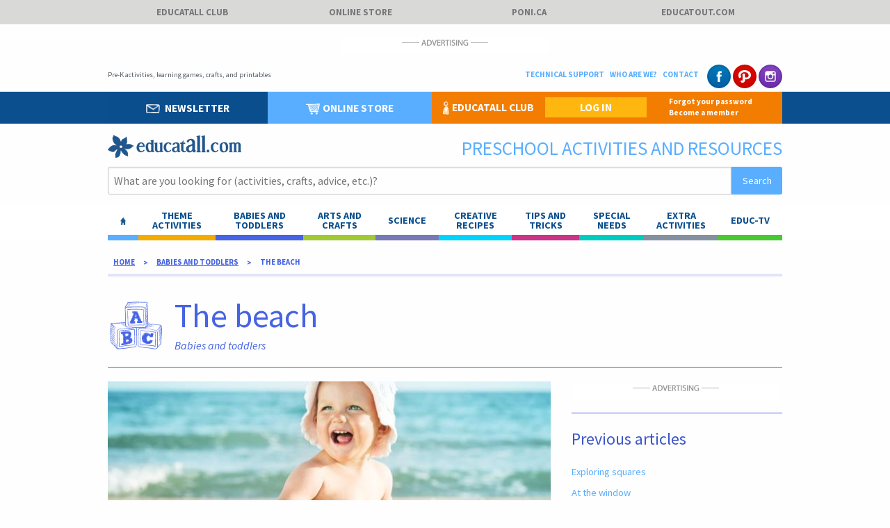

--- FILE ---
content_type: text/html; charset=Windows-1252
request_url: https://www.educatall.com/page/1451/The-beach.html
body_size: 56704
content:

<!doctype html>
<html class="no-js" lang="en-US">
<head><title>
	The beach - Babies and toddlers - Educatall
</title><script type="application/ld+json">
{
  "@context": "http://schema.org",
  "@type": "NewsArticle",
  "mainEntityOfPage": {
    "@type": "WebPage",
    "@id": "https://www.educatall.com/page/1451/The-beach.html"
  },
  "headline": "The beach",
  "image": {
    "@type": "ImageObject",
    "url": "https://www.educatall.com/images/The-beach-FB.jpg",
    "height": 500,
    "width": 949
  },
  "datePublished": "2018-07-05T13:08:50-05:00",
  "dateModified": "2018-07-07T22:40:14-05:00",
  "author": {
  "@type": "Person",
    "name": "Educatall"
  },
   "publisher": {
    "@type": "Organization",
    "name": "Educatall",
    "logo": {
      "@type": "ImageObject",
      "url": "https://www.educatall.com/images/logo_facebook.jpg",
      "width": 949,
      "height": 500
    }
  },
  "description": "Fun in the sun for little ones!"
}
</script><meta name="description" content="Fun in the sun for little ones!" /><meta name="keywords" content="babies, toddlers, daycare, children, kid, kindergarten, preschool teachers and parents, Summertime creative expression" /><meta name="Robots" content="All" /><meta name="Revisit-after" content="30 days" /><meta http-equiv="Content-language" content="en" /><meta http-equiv="Content-Type" content="text/html; charset=iso-8859-1" /><meta name="rating" content="General" /><meta name="distribution" content="Global" /><meta name="Date-Creation-yyyymmdd" content="20070901" /><meta name="Date-Revision-yyyymmdd" content="20070901" /><meta name="Expires" content="never" /><meta name="Coverage" content="canada" /><meta name="ABSTRACT" content="Educatall" /><meta name="page-topic" content="Educatall" /><meta name="audience" content="All" /><meta name="audience" content="All" /><link rel="stylesheet" href="/css/foundation.css?v=20261510374" type="text/css" /><link rel="stylesheet" href="/css/new2.css?v=20261510374" type="text/css" /><link rel="stylesheet" href="/css/new2print.css?v=20261510374" type="text/css" media="print" /><link rel="stylesheet" href="/css/slimbox2.css" type="text/css" media="screen" /><meta name="viewport" content="width=device-width, initial-scale=1.0" /><meta http-equiv="X-UA-Compatible" content="ie=edge" /><meta name="facebook-domain-verification" content="5auyvt92ya1dld01sjrghu11549amn" /><meta property="og:url" content="https://www.educatall.com/page/1451/The-beach.html" /><meta property="og:type" content="article" /><meta property="og:title" content="The beach - Babies and toddlers - Educatall" /><meta property="og:description" content="Fun in the sun for little ones!" /><meta property="og:image" content="https://www.educatall.com/images/The-beach-FB.jpg" /><meta property="og:site_name" content="Educatall" /><script type="application/ld+json">{"@context": "http://schema.org",
 "@type": "BreadcrumbList",
 "itemListElement":
[
{
"@type": "ListItem",
"position": 1,
"item":
{
"@id": "https://www.educatall.com/index.html",
"name": "Home"
}
},{
"@type": "ListItem",
"position": 2,
"item":
{
"@id": "https://www.educatall.com/Infant-Corner.html",
"name": "Babies and toddlers"
}
},{
"@type": "ListItem",
"position": 3,
"item":
{
"@id": "https://www.educatall.com/page/1451/The-beach.html",
"name": "The beach"
}
}]}</script>

<script>
    window.axeptioSettings = {
        clientId: "66919cdcd14d4ea7adde2967",
        cookiesVersion: "educatall-fr-EU",
        googleConsentMode: {
            default: {
                analytics_storage: "denied",
                ad_storage: "denied",
                ad_user_data: "denied",
                ad_personalization: "denied",
                wait_for_update: 500
            }
        }
    };

    (function (d, s) {
        var t = d.getElementsByTagName(s)[0], e = d.createElement(s);
        e.async = true; e.src = "//static.axept.io/tcf/sdk.js"; e.type = "module";
        t.parentNode.insertBefore(e, t);
    })(document, "script");



    void 0 === window._axcb && (window._axcb = []);
    window._axcb.push(function (axeptio) {
        axeptio.on("ready", function (choices) {
            loadPubTag();
            loadGoogleAnalyticsTag();
        });
        axeptio.on("cookies:complete", function (choices) {
            
            

            //if (choices.google_analytics) {
            //    loadGoogleAnalyticsTag();
            //}
            if (choices.facebook_pixel) {
                loadFacebookPixelTag();
            }


        
        });
    });


    
</script>

<script>
    function loadPubTag() {

        const tp = document.getElementsByTagName("script")[0];
        const ep = document.createElement("script");
        ep.async = true;
        ep.src = "https://storage.googleapis.com/fuel_modules/modules/FD_HB/671057/Fuel_id_671057.js";
        tp.parentNode.insertBefore(ep, tp);

    }
    function loadGoogleAnalyticsTag() {
        const t = document.getElementsByTagName("script")[0];
        const e = document.createElement("script");
        e.async = true;
        e.src = "https://www.googletagmanager.com/gtag/js?id=G-JR53LHT6J1";
        t.parentNode.insertBefore(e, t);

        window.dataLayer = window.dataLayer || [];
        function gtag() { dataLayer.push(arguments); }
        gtag('js', new Date());

        gtag('config', 'G-JR53LHT6J1');
    }

    function loadFacebookPixelTag() {
        !function (f, b, e, v, n, t, s) {
            if (f.fbq) return; n = f.fbq = function () {
                n.callMethod ?
                n.callMethod.apply(n, arguments) : n.queue.push(arguments)
            };
            if (!f._fbq) f._fbq = n; n.push = n; n.loaded = !0; n.version = '2.0';
            n.queue = []; t = b.createElement(e); t.async = !0;
            t.src = v; s = b.getElementsByTagName(e)[0];
            s.parentNode.insertBefore(t, s)
        }(window, document, 'script',
    'https://connect.facebook.net/en_US/fbevents.js');
        fbq('init', '387014606228546');
        fbq('track', 'PageView');
    }

 
</script></head>
<body>
<div id="Opp1"></div>
<div id="fb-root"></div>

<div class="off-canvas-wrapper">
<div class="off-canvas-wrapper-inner" data-off-canvas-wrapper>
<div class="off-canvas position-left hide-for-print" id="offCanvas" data-off-canvas>
<ul class="vertical menu nav-off" data-accordion-menu>
<li><a href="/index.html" class="bt-accueil"><img src="/images/im-home-blanc.png" width="15" alt="Home"> Home</a></li>
<li><a href="/Archives.html" class="bt-themes"><img src="/images/ico-themes-blanc-panel.png" width="15" alt="Themes"> Theme activities</a>
<ul class="vertical menu themes">
<li><a id="mobilnksemaine" href="https://www.educatall.com/page/818/Valentine-s-Day-New.html">Theme of the week</a></li>
<li><a href="/Archives.html">Theme archives</a></li>
<li><a href="/page/56/theme-to-come.html">Themes to come</a></li>
<li><a href="/Members.html">Educatall club</a></li>
</ul>
</li>
<li><a href="/Infant-Corner.html" class="bt-formations"><img src="/images/ico-activites-blanc-panel.png" width="15" alt="Babies and toddlers"> Babies and toddlers</a>
<ul id="ulBabiesMobile" class="vertical menu formations">
<li><a href="https://www.educatall.com/page/1529/Exploring-squares.html" >Exploring squares</a></li><li><a href="https://www.educatall.com/page/1520/At-the-window.html" >At the window</a></li><li><a href="https://www.educatall.com/page/1512/Baby-rattles.html" >Baby rattles</a></li><li><a href="https://www.educatall.com/page/1503/Autumn.html" >Autumn</a></li><li><a href="https://www.educatall.com/page/1494/Stick-and-remove.html" >Stick and remove</a></li><li><a href="https://www.educatall.com/page/1484/Picnics.html" >Picnics</a></li><li><a href="https://www.educatall.com/page/1476/Summer-exercises-for-little-legs-and-feet.html" >Summer exercises for little legs and feet</a></li><li><a href="https://www.educatall.com/page/1467/Taking-my-home-outside.html" >Taking my home outside</a></li><li><a href="/Infant-Corner.html" >ALL ARTICLES</a></li></ul>
</li>
<li><a href="/Creative-project.html" class="bt-activites"><img src="/images/ico-utilitaires-blanc-panel.png" width="15" alt="Arts and crafts"> Arts and crafts</a>
<ul id="ulArtsMobile" class="vertical menu activites">
<li><a href="https://www.educatall.com/page/1683/My-balloon-heart-pendant---.html" >My balloon heart pendant...</a></li><li><a href="https://www.educatall.com/page/1678/My-giraffe.html" >My giraffe</a></li><li><a href="https://www.educatall.com/page/1674/Saucer-sled-craft.html" >Saucer sled craft</a></li><li><a href="https://www.educatall.com/page/1672/Creating-festive-masks-for-parents.html" >Creating festive masks for parents</a></li><li><a href="https://www.educatall.com/page/1667/Let-s-decorate-for-Christmas-.html" >Let’s decorate for Christmas!</a></li><li><a href="https://www.educatall.com/page/1664/A-snowman-craft-for-all-ages.html" >A snowman craft for all ages</a></li><li><a href="https://www.educatall.com/page/1658/My-smiley-face.html" >My smiley face</a></li><li><a href="https://www.educatall.com/page/1653/A-square-filled-city.html" >A square-filled city</a></li><li><a href="/Creative-project.html" >ALL ARTICLES</a></li></ul></li>
<li><a href="/Science-corner.html" class="bt-edu-conseil"><img src="/images/ico-besoins-blanc-panel.png" width="15" alt="Science"> Science</a>
<ul id="ulScienceMobile" class="vertical menu educonseil">
<li><a href="https://www.educatall.com/page/599/A-paper-spiral.html" >A paper spiral</a></li><li><a href="https://www.educatall.com/page/572/Water-on-a-tightrope.html" >Water on a tightrope</a></li><li><a href="https://www.educatall.com/page/556/Volume.html" >Volume</a></li><li><a href="https://www.educatall.com/page/512/The-scientific-method-for-preschoolers.html" >The scientific method for preschoolers</a></li><li><a href="https://www.educatall.com/page/504/A-needle-in-a-balloon.html" >A needle in a balloon</a></li><li><a href="https://www.educatall.com/page/498/Invisible-salt.html" >Invisible salt</a></li><li><a href="https://www.educatall.com/page/487/The-rocket.html" >The rocket</a></li><li><a href="https://www.educatall.com/page/481/Snowflakes.html" >Snowflakes</a></li><li><a href="/Science-corner.html" >ALL ARTICLES</a></li></ul></li>

<li><a href="/Creative-recipes.html" class="bt-crea-recette"><img src="/images/ico-educonseil-blanc-panel.png" width="15" alt="Creative recipes"> Creative recipes</a>
<ul id="ulCreativeMobile" class="vertical menu crearec">
<li><a href="https://www.educatall.com/page/1050/Colourful-moon-sand.html" >Colourful moon sand</a></li><li><a href="https://www.educatall.com/page/939/Homemade-sealer--Mod-Podge--Cooking-required.html" >Homemade sealer (Mod Podge)-Cooking required</a></li><li><a href="https://www.educatall.com/page/932/Pumpkin-modeling-dough--baking-required-.html" >Pumpkin modeling dough (baking required)</a></li><li><a href="https://www.educatall.com/page/925/Homemade-sealer--Mod-Podge-.html" >Homemade sealer (Mod Podge)</a></li><li><a href="https://www.educatall.com/page/919/Silky-modeling-dough.html" >Silky modeling dough</a></li><li><a href="https://www.educatall.com/page/911/Jell-O-Modeling--and-Cookie--Dough.html" >Jell-O Modeling (and Cookie) Dough</a></li><li><a href="https://www.educatall.com/page/904/My-pudding-in-a-bag.html" >My pudding in a bag</a></li><li><a href="https://www.educatall.com/page/898/Quick-homemade-glue.html" >Quick homemade glue</a></li><li><a href="/Creative-recipes.html" >ALL ARTICLES</a></li></ul></li>
<li><a href="/Tips-and-tricks.html" class="bt-utilitaires"><img src="/images/ico-formations-blanc-panel.png" width="15" alt="Tips and tricks"> Tips and tricks</a>
<ul id="ulTipsMobile" class="vertical menu utilitaires">
<li><a href="https://www.educatall.com/page/1761/Valentine-s-Day-as-a-Tool-for-Social-Learning.html" >Valentine’s Day as a Tool for Social Learning</a></li><li><a href="https://www.educatall.com/page/1760/Preparing-for-Spring-Break---and-a-Smooth-Return.html" >Preparing for Spring Break — and a Smooth Return</a></li><li><a href="https://www.educatall.com/page/1531/Compassionate-interventions-for-children.html" >Compassionate interventions for children</a></li><li><a href="https://www.educatall.com/page/1522/10-facts-related-to-the-development-of-gross-motor-skills.html" >10 facts related to the development of gross motor skills</a></li><li><a href="https://www.educatall.com/page/1514/Minor-illnesses-and-sleep.html" >Minor illnesses and sleep</a></li><li><a href="https://www.educatall.com/page/1505/10-simple-tricks-for-managing-tantrums.html" >10 simple tricks for managing tantrums</a></li><li><a href="https://www.educatall.com/page/1496/Discipline-s-worst-enemy-is-guilt.html" >Discipline’s worst enemy is guilt</a></li><li><a href="https://www.educatall.com/page/1486/5-discipline-tips-to-follow-when-integrating-new-children.html" >5 discipline tips to follow when integrating new children</a></li><li><a href="/Tips-and-tricks.html" >ALL ARTICLES</a></li></ul>
</li>
<li><a href="/Special-needs.html" class="bt-besoins"><img src="/images/ico-besoins-blanc-panel.png" width="15" alt="Special needs"> Special needs</a>
<ul id="ulbesoinMobile" class="vertical menu besoins">
<li><a href="https://www.educatall.com/page/1523/Tips-and-tricks-for-living-with-ADHD.html" >Tips and tricks for living with ADHD</a></li><li><a href="https://www.educatall.com/page/1506/5-ways-to-help-an-anxious-child.html" >5 ways to help an anxious child</a></li><li><a href="https://www.educatall.com/page/1497/5-simple-ways-to-intervene-with-a-highly-active-child.html" >5 simple ways to intervene with a highly active child</a></li><li><a href="https://www.educatall.com/page/1470/Tactics-for-helping-children-take-care-of-their-body.html" >Tactics for helping children take care of their body</a></li><li><a href="https://www.educatall.com/page/1460/Could-children-s-behavior-reflect-their-needs-.html" >Could children’s behavior reflect their needs?</a></li><li><a href="https://www.educatall.com/page/1454/Things-you-may-not-know-about-language-development.html" >Things you may not know about language development</a></li><li><a href="https://www.educatall.com/page/1441/Communicating-with-parents-when-something-is-wrong.html" >Communicating with parents when something is wrong</a></li><li><a href="https://www.educatall.com/page/1431/Saying-goodbye-to-parents-in-the-morning.html" >Saying goodbye to parents in the morning</a></li><li><a href="/Special-needs.html" >ALL ARTICLES</a></li></ul></li>

<li><a href="/Extra-activities.html" class="bt-extras"><img src="/images/ico-extras-blanc-panel.png" width="15" alt="Extra activities"> Extra activities</a>
<ul id="ulExtraMobile" class="vertical menu extras">
<li><a href="https://www.educatall.com/page/1079/Creating-a-reading-treasure-box.html" >Creating a reading treasure box</a></li><li><a href="https://www.educatall.com/page/1074/Alphabet-books-in-your-reading-corner.html" >Alphabet books in your reading corner</a></li><li><a href="https://www.educatall.com/page/1067/Reading-101.html" >Reading 101</a></li><li><a href="https://www.educatall.com/page/1045/The-flea-market--findings-and-treasures.html" >The flea market: findings and treasures</a></li><li><a href="https://www.educatall.com/page/1038/Dads-and-reading.html" >Dads and reading</a></li><li><a href="https://www.educatall.com/page/1034/Reading-to-my-doll.html" >Reading to my doll</a></li><li><a href="https://www.educatall.com/page/1028/A-puzzle-for-book-storage.html" >A puzzle for book storage</a></li><li><a href="https://www.educatall.com/page/1022/Get-moving-with-books.html" >Get moving with books</a></li><li><a href="/Extra-activities.html" >ALL ARTICLES</a></li></ul></li>
<li><a href="/EducTV.html" class="bt-educ-tv"><img src="/images/ico-eductv-blanc-panel.png" width="15" alt="Educ-TV"> Educ-TV</a></li>
</ul>
<ul class="vertical menu nav-off-sites">
<li><a href="/Members.html">Educatall club</a></li>
<li><a href="http://www.poni.ca" target="_blank">Poni.ca</a></li>
<li><a href="https://www.educatout.com/catalog/index.php?language=en" target="_blank">Online store</a></li>
<li><a href="https://www.educatout.com/" target="_blank">Educatout</a></li>
</ul>
<ul class="vertical menu nav-off-admin">
<li><a href="/Technical-support.html#who">Who are we?</a></li>
<li><a href="/Contact.html">Contact</a></li>
<li><a href="/Technical-support.html">Technical support</a></li>
</ul>
<ul class="menu align-center nav-off-admin menu-social">
<li><span class="badge btn-social btn-social-fb"><a href="https://www.facebook.com/educatallcom-900975243341917/" target="_blank"><img src="/images/bt-facebook.png" width="32" alt="Facebook"></a></span></li>
<li><span class="badge btn-social btn-social-pin"><a href="https://www.pinterest.ca/educatall/" target="_blank"><img src="/images/bt-pinterest.png" width="32" alt="Pinterest"></a></span></li>
<li><span class="badge btn-social btn-social-int"><a href="https://www.instagram.com/educatall/" target="_blank"><img src="/images/logo-instagram.png" width="32" alt="Instagram"></a></span></li>

</ul>
</div> <!-- Fermeture off-canvas left -->
<div class="off-canvas-content" data-off-canvas-content>
<!-- Contenu site --->
<!-- affichage nav mobile -->
<div class="bande-top hide-for-medium  hide-for-print">
<div class="row">
<div class="medium-1 small-1 columns" >
<a href="#" data-toggle="offCanvas"><img src="/images/menu_hamb.png" alt="menu" width="33" style="width:33px !important; max-width:none;" /></a>
</div>
<div class="medium-10 small-10 columns" style="padding-left:1rem;text-align:center;">
<img src="/images/logo-educatall-blanc.png" width="150" alt="Educatall">
</div>
<div class="medium-1 small-1 columns" style="padding:0;">
<a href="#" style="margin-right:0;padding-left:0;padding-right:0;" data-toggle="recherche-mob"><img src="/images/ico-loupe.png" width="25" alt="Search"></a>
<div class="dropdown-pane bottom " id="recherche-mob" data-dropdown>
<p>What are you looking for?</p>
<form id="cse-search-box2" action="/RechercheLoc.aspx" style="margin: 0px;">
<div class="input-group">          

<input class="input-group-field input-text-recherche" type="text" name="q" value="" placeholder="What are you looking for (activities, crafts, advice, etc.)?">
<div class="input-group-button">
<input type="submit" name="sa" class="button" value="Search">
</div>                                  
</div>
</form>
</div>
</div>
</div>
</div>
<div class="top-liens show-for-medium hide-for-print">
<div class="row ">
<div class="large-12 columns ">
<ul class="menu expanded">                            
<li><a href="/Members.html">Educatall club</a></li>
<li><a href="https://www.educatout.com/catalog/index.php?language=en" target="_blank">Online store</a></li>
<li><a href="http://www.poni.ca/" target="_blank">Poni.ca</a></li>                            
<li><a href="https://www.educatout.com/" target="_blank">Educatout.com</a></li>
</ul>
</div>
</div>
</div>
<div class="bleu-edu hide-for-large hide-for-print">
<div class="row">
<div class="small-12 columns nav-mobile">
<ul class="menu simple expanded ico-nav">
<li class="infolettre-mob"><a href="https://www.educatall.com/Infolettre.aspx" style="margin-right:0;padding-left:0;padding-right:0;"><img src="/images/ico-infolettre.png" alt="Newsletter"> Newsletter</a>

</li>
<li class="signup"><a href="https://www.educatout.com/catalog/index.php?language=en" target="_blank" style="margin-right:0;padding-left:0;padding-right:0;"><img src="/images/ico-boutique.png" alt="Online store"> Online store</a></li>
<li class="login-mob"><a href="https://www.educatall.com/members/Default.aspx" style="margin-right:0;padding-left:0;padding-right:0;"><img src="/images/ico-login.png" alt="Educatall club"> Educatall club</a>

</li>
</ul>
</div>
</div>
</div>
<!-- /fin affichage nav mobile -->
<!-- pub -->
<div class="row hide-for-print">
<div class="large-12 columns pub">
<img src="/images/entete_pub.png" alt="Advertising" />
<div id="LeaderBox1"><div  class="adslot  banner"></div></div>                  
</div>
</div>
<!-- fin pub -->
<!-- tagline -->
<div class="row tagline hide-for-print" style="margin-bottom:5px;">
<div class="large-7 medium-9 small-12 columns">

<p id="gTitreP">Pre-K activities, learning games, crafts, and printables</p>
</div>
<div class="large-5 medium-3 columns hide-for-small-only">
<ul class="menu align-right liens-top">
<li><span class="badge btn-social btn-social-int"><a href="https://www.instagram.com/educatall/" target="_blank"><img src="/images/logo-instagram.png" width="32" alt="Instagram"></a></span></li>
<li><span class="badge btn-social btn-social-pin"><a href="https://www.pinterest.ca/educatall/" target="_blank"><img src="/images/bt-pinterest.png" width="32" alt="Pinterest"></a></span> </li>
<li><span class="badge btn-social btn-social-fb"><a href="https://www.facebook.com/educatallcom-900975243341917/" target="_blank"><img src="/images/bt-facebook.png" width="32" alt="Facebook"></a></span> </li>
    
<li class="show-for-large"><a href="/Contact.html">Contact</a></li>
<li class="show-for-large"><a href="/Technical-support.html#who">Who are we?</a></li>
<li class="show-for-large"><a href="/Technical-support.html">Technical support</a></li>
</ul>
</div>
</div>
<!-- fin tagline -->
<!-- nav admin -->
<div class="bleu-edu show-for-large hide-for-print">
<div class="row">
<div class="large-12 columns">
<ul class="menu menu-admin orange">
<li><a href="https://www.educatall.com/Infolettre.aspx" class="bt-infolettre bt-navprinc"><img src="/images/ico-infolettre.png" width="20" alt="Newsletter"> Newsletter</a>    </li>
<li><a href="https://www.educatout.com/catalog/index.php?language=en" target="_blank" class="bt-boutique bt-navprinc"><img src="/images/ico-boutique.png" width="20" alt="Online store">Online store</a></li>
<li class="bonjour"><img src="/images/ico-login.png" width="9" alt="Educatall club">Educatall club</li>
<li class="club-conn"><a href="https://www.educatall.com/members/Default.aspx" target="_blank">LOG IN</a></li>
<li class="aide"><a href="https://www.educatout.com/catalog/password_forgotten.php?language=en"  target="_blank">Forgot your password</a><br><a href="https://www.educatout.com/catalog/category-educatall-club_i-93.php" target="_blank">Become a member</a></li>
</ul>
<div class="menu-admin">

</div>
</div>
</div>
</div>
<!-- fin nav admin -->
<!-- logo -->
<div class="row logo hide-for-print">
<div class="medium-3 columns show-for-medium">
<a href="/index.html"><img src="/images/logo-educatall.png" width="192" alt="Educatall"></a>
</div>
<div class="medium-9 columns">
<p>Preschool activities and resources</p>
</div>
</div>
<!-- /fin logo -->
<!-- champ de recherche -->
<div class="row show-for-medium hide-for-print">
<div class="large-12 columns">
<form id="cse-search-box" action="/RechercheLoc.aspx" style="margin: 0px;" >
<div class="input-group">

<input class="input-group-field input-text-recherche" type="text" name="q" value="" placeholder="What are you looking for (activities, crafts, advice, etc.)?">
<div class="input-group-button">
<input type="submit" name="sa" class="button" value="Search">
</div>          
</div>
</form>
</div>
</div>
<!-- nav sites -->
<!-- fin nav sites -->
<!-- nav principale DESKTOP -->
<div class="navprincipale hide-for-print">
<div class="row show-for-medium">
<div class="large-12 columns">
<ul class="dropdown menu" >
<li class="accueil show-for-large"><a href="/index.html" id="btn-dd-accueil" style="width:65px;"><img src="/images/im-home.png"  width="10" style="height:11px" alt="Home"></a></li>
<li class="themes"><a href="/Archives.html" id="btn-dd-themes" >Theme activities</a>
<div class="dropdown-pane dd-themes" id="dd-themes">
<div class="row">
<div class="medium-3 columns">
<ul class="menu vertical dd-sousmenu">
<li><a id="droplnksemaine" href="https://www.educatall.com/page/818/Valentine-s-Day-New.html">Theme of the week</a></li>
</ul>
</div>                  	
<div class="medium-3 columns">
<ul class="menu vertical dd-sousmenu">
<li><a href="/Archives.html">Theme archives</a></li>
</ul>
</div>
<div class="medium-3 columns">
<ul class="menu vertical dd-sousmenu">
<li><a href="/page/56/theme-to-come.html">Themes to come</a></li>
</ul>
</div>
<div class="medium-3 columns">
<ul class="menu vertical dd-sousmenu">
<li><a href="/Members.html">Educatall club</a></li>
</ul>
</div>
</div>
</div>
</li>
<li class="formations"><a href="/Infant-Corner.html" id="btn-dd-formations" >Babies and toddlers</a>
<div class="dropdown-pane dd-formations" id="dd-formations"  >
<div class="row">
<div class="medium-4 columns">
<ul id="ulBabie1" class="menu vertical dd-sousmenu">
<li><a href="https://www.educatall.com/page/1529/Exploring-squares.html" >Exploring squares</a></li><li><a href="https://www.educatall.com/page/1520/At-the-window.html" >At the window</a></li><li><a href="https://www.educatall.com/page/1512/Baby-rattles.html" >Baby rattles</a></li></ul>
</div>
<div class="medium-4 columns">
<ul id="ulBabie2" class="menu vertical dd-sousmenu">
<li><a href="https://www.educatall.com/page/1503/Autumn.html" >Autumn</a></li><li><a href="https://www.educatall.com/page/1494/Stick-and-remove.html" >Stick and remove</a></li><li><a href="https://www.educatall.com/page/1484/Picnics.html" >Picnics</a></li></ul>
</div>
<div class="medium-4 columns">
<ul id="ulBabie3" class="menu vertical dd-sousmenu">
<li><a href="https://www.educatall.com/page/1476/Summer-exercises-for-little-legs-and-feet.html" >Summer exercises for little legs and feet</a></li><li><a href="https://www.educatall.com/page/1467/Taking-my-home-outside.html" >Taking my home outside</a></li><li><a href="/Infant-Corner.html" >ALL ARTICLES</a></li></ul>
</div>
</div>
</div>
</li>
<li class="activites"><a href="/Creative-project.html" id="btn-dd-activites">ARTS AND CRAFTS</a>
<div class="dropdown-pane dd-activites" id="dd-activites">
<div class="row">
<div class="medium-4 columns">
<ul id="ulArts1" class="menu vertical dd-sousmenu">
<li><a href="https://www.educatall.com/page/1683/My-balloon-heart-pendant---.html" >My balloon heart pendant...</a></li><li><a href="https://www.educatall.com/page/1678/My-giraffe.html" >My giraffe</a></li><li><a href="https://www.educatall.com/page/1674/Saucer-sled-craft.html" >Saucer sled craft</a></li></ul>
</div>
<div class="medium-4 columns">
<ul id="ulArts2" class="menu vertical dd-sousmenu">
<li><a href="https://www.educatall.com/page/1672/Creating-festive-masks-for-parents.html" >Creating festive masks for parents</a></li><li><a href="https://www.educatall.com/page/1667/Let-s-decorate-for-Christmas-.html" >Let’s decorate for Christmas!</a></li><li><a href="https://www.educatall.com/page/1664/A-snowman-craft-for-all-ages.html" >A snowman craft for all ages</a></li></ul>
</div>
<div class="medium-4 columns">
<ul id="ulArts3" class="menu vertical dd-sousmenu">
<li><a href="https://www.educatall.com/page/1658/My-smiley-face.html" >My smiley face</a></li><li><a href="https://www.educatall.com/page/1653/A-square-filled-city.html" >A square-filled city</a></li><li><a href="/Creative-project.html" >ALL ARTICLES</a></li></ul>
</div>
</div>
</div>
</li>
<li class="educonseil"><a href="/Science-corner.html" id="btn-dd-educonseil">Science</a>
<div class="dropdown-pane dd-educonseil" id="dd-educonseil" >
<div class="row">
<div class="medium-4 columns">
<ul id="ulScience1" class="menu vertical dd-sousmenu">
<li><a href="https://www.educatall.com/page/599/A-paper-spiral.html" >A paper spiral</a></li><li><a href="https://www.educatall.com/page/572/Water-on-a-tightrope.html" >Water on a tightrope</a></li><li><a href="https://www.educatall.com/page/556/Volume.html" >Volume</a></li></ul>
</div>
<div class="medium-4 columns">
<ul id="ulScience2" class="menu vertical dd-sousmenu">
<li><a href="https://www.educatall.com/page/512/The-scientific-method-for-preschoolers.html" >The scientific method for preschoolers</a></li><li><a href="https://www.educatall.com/page/504/A-needle-in-a-balloon.html" >A needle in a balloon</a></li><li><a href="https://www.educatall.com/page/498/Invisible-salt.html" >Invisible salt</a></li></ul>
</div>
<div class="medium-4 columns">
<ul id="ulScience3" class="menu vertical dd-sousmenu">
<li><a href="https://www.educatall.com/page/487/The-rocket.html" >The rocket</a></li><li><a href="https://www.educatall.com/page/481/Snowflakes.html" >Snowflakes</a></li><li><a href="/Science-corner.html" >ALL ARTICLES</a></li></ul>
</div>
</div>
</div>
</li>
<li class="crearec"><a href="/Creative-recipes.html" id="btn-dd-crearec">Creative recipes</a>
<div class="dropdown-pane dd-crearec" id="dd-crearec" >
<div class="row">

<div class="medium-4 columns">
<ul id="ulCreative1" class="menu vertical dd-sousmenu">
<li><a href="https://www.educatall.com/page/1050/Colourful-moon-sand.html" >Colourful moon sand</a></li><li><a href="https://www.educatall.com/page/939/Homemade-sealer--Mod-Podge--Cooking-required.html" >Homemade sealer (Mod Podge)-Cooking required</a></li><li><a href="https://www.educatall.com/page/932/Pumpkin-modeling-dough--baking-required-.html" >Pumpkin modeling dough (baking required)</a></li></ul>
</div>
<div class="medium-4 columns">
<ul id="ulCreative2" class="menu vertical dd-sousmenu">
<li><a href="https://www.educatall.com/page/925/Homemade-sealer--Mod-Podge-.html" >Homemade sealer (Mod Podge)</a></li><li><a href="https://www.educatall.com/page/919/Silky-modeling-dough.html" >Silky modeling dough</a></li><li><a href="https://www.educatall.com/page/911/Jell-O-Modeling--and-Cookie--Dough.html" >Jell-O Modeling (and Cookie) Dough</a></li></ul>
</div>
<div class="medium-4 columns">
<ul id="ulCreative3" class="menu vertical dd-sousmenu">
<li><a href="https://www.educatall.com/page/904/My-pudding-in-a-bag.html" >My pudding in a bag</a></li><li><a href="https://www.educatall.com/page/898/Quick-homemade-glue.html" >Quick homemade glue</a></li><li><a href="/Creative-recipes.html" >ALL ARTICLES</a></li></ul>
</div>
</div>
</div>
</li>

<li class="utilitaire"><a href="/Tips-and-tricks.html" id="btn-dd-utilitaires">Tips and tricks</a>
<div class="dropdown-pane dd-utilitaires" id="dd-utilitaires" >
<div class="row">
<div class="medium-4 columns">
<ul id="ulTips1" class="menu vertical dd-sousmenu">
<li><a href="https://www.educatall.com/page/1761/Valentine-s-Day-as-a-Tool-for-Social-Learning.html" >Valentine’s Day as a Tool for Social Learning</a></li><li><a href="https://www.educatall.com/page/1760/Preparing-for-Spring-Break---and-a-Smooth-Return.html" >Preparing for Spring Break — and a Smooth Return</a></li><li><a href="https://www.educatall.com/page/1531/Compassionate-interventions-for-children.html" >Compassionate interventions for children</a></li></ul>
</div>
<div class="medium-4 columns">
<ul id="ulTips2" class="menu vertical dd-sousmenu">
<li><a href="https://www.educatall.com/page/1522/10-facts-related-to-the-development-of-gross-motor-skills.html" >10 facts related to the development of gross motor skills</a></li><li><a href="https://www.educatall.com/page/1514/Minor-illnesses-and-sleep.html" >Minor illnesses and sleep</a></li><li><a href="https://www.educatall.com/page/1505/10-simple-tricks-for-managing-tantrums.html" >10 simple tricks for managing tantrums</a></li></ul>
</div>
<div class="medium-4 columns">
<ul id="ulTips3" class="menu vertical dd-sousmenu">
<li><a href="https://www.educatall.com/page/1496/Discipline-s-worst-enemy-is-guilt.html" >Discipline’s worst enemy is guilt</a></li><li><a href="https://www.educatall.com/page/1486/5-discipline-tips-to-follow-when-integrating-new-children.html" >5 discipline tips to follow when integrating new children</a></li><li><a href="/Tips-and-tricks.html" >ALL ARTICLES</a></li></ul>
</div>
</div>
</div>
</li>
<li class="besoins"><a href="/Special-needs.html" id="btn-dd-besoins">Special needs</a>
<div class="dropdown-pane dd-besoins" id="dd-besoins" >
<div class="row">
<div class="medium-4 columns">
<ul id="ulBesoin1" class="menu vertical dd-sousmenu">
<li><a href="https://www.educatall.com/page/1523/Tips-and-tricks-for-living-with-ADHD.html" >Tips and tricks for living with ADHD</a></li><li><a href="https://www.educatall.com/page/1506/5-ways-to-help-an-anxious-child.html" >5 ways to help an anxious child</a></li><li><a href="https://www.educatall.com/page/1497/5-simple-ways-to-intervene-with-a-highly-active-child.html" >5 simple ways to intervene with a highly active child</a></li></ul>
</div>
<div class="medium-4 columns">
<ul id="ulBesoin2" class="menu vertical dd-sousmenu">
<li><a href="https://www.educatall.com/page/1470/Tactics-for-helping-children-take-care-of-their-body.html" >Tactics for helping children take care of their body</a></li><li><a href="https://www.educatall.com/page/1460/Could-children-s-behavior-reflect-their-needs-.html" >Could children’s behavior reflect their needs?</a></li><li><a href="https://www.educatall.com/page/1454/Things-you-may-not-know-about-language-development.html" >Things you may not know about language development</a></li></ul>
</div>
<div class="medium-4 columns">
<ul id="ulBesoin3" class="menu vertical dd-sousmenu">
<li><a href="https://www.educatall.com/page/1441/Communicating-with-parents-when-something-is-wrong.html" >Communicating with parents when something is wrong</a></li><li><a href="https://www.educatall.com/page/1431/Saying-goodbye-to-parents-in-the-morning.html" >Saying goodbye to parents in the morning</a></li><li><a href="/Special-needs.html" >ALL ARTICLES</a></li></ul>
</div>
</div>
</div>
</li>

<li class="extras"><a href="/Extra-activities.html" id="btn-dd-extras">Extra activities</a>
<div class="dropdown-pane dd-extras" id="dd-extras" >
<div class="row">
<div class="medium-4 columns">
<ul id="ulExtra1" class="menu vertical dd-sousmenu">
<li><a href="https://www.educatall.com/page/1079/Creating-a-reading-treasure-box.html" >Creating a reading treasure box</a></li><li><a href="https://www.educatall.com/page/1074/Alphabet-books-in-your-reading-corner.html" >Alphabet books in your reading corner</a></li><li><a href="https://www.educatall.com/page/1067/Reading-101.html" >Reading 101</a></li></ul>
</div>
<div class="medium-4 columns">
<ul id="ulExtra2" class="menu vertical dd-sousmenu">
<li><a href="https://www.educatall.com/page/1045/The-flea-market--findings-and-treasures.html" >The flea market: findings and treasures</a></li><li><a href="https://www.educatall.com/page/1038/Dads-and-reading.html" >Dads and reading</a></li><li><a href="https://www.educatall.com/page/1034/Reading-to-my-doll.html" >Reading to my doll</a></li></ul>
</div>
<div class="medium-4 columns">
<ul id="ulExtra3" class="menu vertical dd-sousmenu">
<li><a href="https://www.educatall.com/page/1028/A-puzzle-for-book-storage.html" >A puzzle for book storage</a></li><li><a href="https://www.educatall.com/page/1022/Get-moving-with-books.html" >Get moving with books</a></li><li><a href="/Extra-activities.html" >ALL ARTICLES</a></li></ul>
</div>
</div>
</div>
</li>
<li class="eductv"><a href="/EducTV.html" id="btn-dd-eductv">Educ-TV</a></li>
</ul>
</div>
</div>
</div>
<!-- fin nav principale -->

<div id="ContentPlaceHolderFilArianne_divArialTypeColor" class="row formations">
            <div class="large-12 columns">
            
            	<ul class="breadcrumbs">
                    <li><a href="/index.html">Home</a></li>
                    <li id="ContentPlaceHolderFilArianne_liSection"><a id="ContentPlaceHolderFilArianne_lnkSection" href="/Infant-Corner.html">Babies and toddlers</a></li>
                    <li><span id="ContentPlaceHolderFilArianne_ArialTitre">The beach</span></li>
                </ul>
            </div>
        </div>

<form method="post" action="./Page.aspx?ID=1451&amp;n=The-beach" id="form1">
<div class="aspNetHidden">
<input type="hidden" name="__VIEWSTATE" id="__VIEWSTATE" value="/wEPDwUKMTg5NzQyNzc4OGRkYU9JYdhfUzA8ow/scsLU8Zwn7oI=" />
</div>

<div class="aspNetHidden">

	<input type="hidden" name="__VIEWSTATEGENERATOR" id="__VIEWSTATEGENERATOR" value="3989C74E" />
</div>
<div>

<div class="interne">
                <div id="ContentPlaceHolder1_divTypeColor" class="row padding2rem formations">
                    <div class="large-12 columns">
                        <ul class="menu">
                            <li><img src="/images/ico-babies.svg" id="ContentPlaceHolder1_imgTitre" width="80" alt="The beach" /></li>
                            <li>
                            <h1><span id="ContentPlaceHolder1_h1Titre">The beach</span></h1>
                            <h2 class="section-description"><span id="ContentPlaceHolder1_h2Titre">Babies and toddlers</span></h2>
                            </li>
                        </ul>
                        <hr>
                        
                        <div class="row">
                        	<!-- colonne gauche -->
                            
                            <div id="ContentPlaceHolder1_sectionContenu" class="large-8 columns">
                            
                            <div class="text-center  hide-for-large"><img src="/images/entete_pub.png" alt="Advertising" /><br /><div id="ContentPlaceHolder1_BigBoxMod1"><div  class="adslot  boxonly"></div></div><br /><br /></div>
                                
                                
                                

                                    
                             
                            <div id="ContentPlaceHolder1_VideoAuteur" class="VideoAuteur"></div>
                            <div id="ContentPlaceHolder1_PageContenu"><img src="/images/medium/The-beach-FB.jpg" alt="The beach - Babies and toddlers - Educatall" ><h2 style="text-align: justify;">The beach</h2>
<p style="text-align: justify;">Activities for toddlers and babies</p>
<p style="text-align: justify;">&nbsp;</p>
<p style="text-align: justify;">Blue water, sun, and sand are but a few of the interesting elements this theme will make sharing with babies and toddlers possible.</p>
<p style="text-align: justify;">&nbsp;</p>
<p style="text-align: justify;"><strong>AREA SETUP</strong></p>
<p style="text-align: justify;">&nbsp;</p>
<p style="text-align: justify;">Cut beach pictures out of travel magazines and display them on a wall. Invite parents to share pictures of past beach vacations with you and use them to create a very special mural that can be displayed at children&rsquo;s level for the duration of the theme.</p>
<p style="text-align: justify;">&nbsp;</p>
<p style="text-align: justify;"><strong>ROUTINES AND TRANSITIONS</strong></p>
<p style="text-align: justify;"><strong>&nbsp;</strong></p>
<p style="text-align: justify;"><strong>Beach bags</strong></p>
<p style="text-align: justify;">To introduce your theme in the morning, set several colorful beach bags on the floor. Add a variety of items to your bags. For example, one beach bag could contain a beach ball and another one could have a beach towel in it. A small plastic fish or boat could be hidden in a third bag. Let infants and toddlers manipulate the bags and discover their contents.</p>
<p style="text-align: justify;">&nbsp;</p>
<p style="text-align: justify;"><strong>Sand bucket snacks</strong></p>
<p style="text-align: justify;">Purchase several small sand buckets. Wash them well and fill them with children&rsquo;s snacks. Hand each child a bucket and invite them to eat its contents. Variation: To create a larger snack that children can share, purchase a larger bucket and fill it with snack items. Show children how they can pass the bucket around, taking turns eating a small handful of whatever it is you have chosen as a snack.</p>
<p style="text-align: justify;">&nbsp;</p>
<p style="text-align: justify;"><strong>SENSORY ACTIVITIES (touch, look)</strong></p>
<p style="text-align: justify;"><strong>&nbsp;</strong></p>
<p style="text-align: justify;"><strong>Reading at the beach</strong></p>
<p style="text-align: justify;">Bringing a good book to the beach is always a good idea. Let that inspire a fun backyard activity. Fill your kiddie pool with water and add plastic-covered foam books. Children will enjoy grasping the books as they float by in the water. Name the objects children see as they flip through the pages of the books.</p>
<p style="text-align: justify;">&nbsp;</p>
<p style="text-align: justify;"><strong>SENSORY ACTIVITIES (look)</strong></p>
<p style="text-align: justify;"><strong>&nbsp;</strong></p>
<p style="text-align: justify;"><strong>Umbrellas</strong></p>
<p style="text-align: justify;">Prick several colorful beach umbrellas in the ground throughout your yard. Set toys under each one. Let children play under the umbrellas so they are protected from the sun&rsquo;s rays, just like at the beach. Encourage them to look up at the umbrellas. Name the colors they see.</p>
<p style="text-align: justify;">&nbsp;</p>
<p style="text-align: justify;"><strong>Seashells</strong></p>
<p style="text-align: justify;">Find large seashells and let children manipulate them. Let them observe these treasures of the sea.</p>
<p style="text-align: justify;">&nbsp;</p>
<p style="text-align: justify;"><strong>Seashells in a bottle</strong></p>
<p style="text-align: justify;">Fill an empty plastic water bottle with tiny seashells. Add water and a few drops of food coloring. Seal the cap with hot glue. Let children manipulate the bottle to provide them with the opportunity to observe small seashells safely.</p>
<p style="text-align: justify;">&nbsp;</p>
<p style="text-align: justify;"><strong>ARTS &amp; CRAFTS</strong></p>
<p style="text-align: justify;"><strong>&nbsp;</strong></p>
<p style="text-align: justify;"><strong>Creating your own sand</strong></p>
<p style="text-align: justify;">Here is a simple recipe for making &ldquo;homemade sand&rdquo;. The texture of this preparation is a lot like wet sand. The sand is very soft, and children enjoy manipulating it.</p>
<p style="text-align: justify;">&nbsp;</p>
<p style="text-align: justify;">Ingredients:</p>
<p style="text-align: justify;">4 cups of unbleached flour (approximately 540 grams per my calculations)</p>
<p style="text-align: justify;">&frac12; cup of vegetable oil</p>
<p style="text-align: justify;">&nbsp;</p>
<p style="text-align: justify;">That&rsquo;s it!</p>
<p style="text-align: justify;">Simply mix the flour and oil together. At first, the flour won&rsquo;t stick. Keep mixing until the preparation has the texture of wet sand and you can form balls that are easy to crumble. If you wish, add crushed sidewalk chalk to small amounts of homemade sand to create different colors. Essential oils represent another interesting addition for an extra special sensory activity.</p>
<p style="text-align: justify;">&nbsp;</p>
<p style="text-align: justify;"><strong>MORAL AND SOCIAL ACTIVITIES</strong></p>
<p style="text-align: justify;"><strong>&nbsp;</strong></p>
<p style="text-align: justify;"><strong>Beach towels at snack time</strong></p>
<p style="text-align: justify;">Set several beach towels on the grass in your yard. Invite infants and toddlers to sit on the towels. Two children can sit on the same towel if they wish. Serve a special snack. The towels will help delimit children&rsquo;s personal space.</p>
<p style="text-align: justify;">&nbsp;</p>
<p style="text-align: justify;"><strong>COGNITIVE ACTIVITIES</strong></p>
<p style="text-align: justify;"><strong>&nbsp;</strong></p>
<p style="text-align: justify;"><strong>Exercising on my beach towel</strong></p>
<p style="text-align: justify;">Set several beach towels on the grass in your yard to represent yoga mats. With older toddlers, have fun executing different yoga poses. Name the body parts involved for each pose. For example, you may invite children to lie on their back or on their stomach. In a standing position, you can invite children to press their feet firmly into the ground or in a seated position, encourage them to feel the ground under their bottom. At the end of the activity, have children set their head on their beach towel, as if they were about to perform a handstand.</p>
<p style="text-align: justify;">&nbsp;</p>
<p style="text-align: justify;"><strong>PHYSICAL ACTIVITY AND MOTOR SKILLS</strong></p>
<p style="text-align: justify;"><strong>&nbsp;</strong></p>
<p style="text-align: justify;"><strong>Inflated beach toys indoors</strong></p>
<p style="text-align: justify;">This activity is perfect for a rainy day. Inflate several beach toys such as a beach ball, a buoy, a mattress, and a small boat. Let children grasp the toys, climb over them, and carry them around your daycare. Constant supervision is required.</p>
<p style="text-align: justify;">&nbsp;</p>
<p style="text-align: justify;"><strong>Flipflops</strong></p>
<p style="text-align: justify;">Flipflops are inexpensive and colorful. What&rsquo;s more, children love manipulating them. Fill a bin with several pairs of dollar store flipflops in different sizes. Let babies and toddlers play with the contents of the bin. After a while, set a few beach bags on the floor and encourage them to fill and empty them with flipflops. Invite older children to find matching flipflops.</p>
<p style="text-align: justify;">&nbsp;</p>
<p style="text-align: justify;">&nbsp;</p>
<p style="text-align: justify;"><strong>Chantal Millette</strong></p>
<p style="text-align: justify;"><em>Early childhood educator</em></p>
<hr />
<p style="text-align: justify;"><span style="font-size: 8pt;">Educatall.com is not responsible for the content of this article. The information mentioned in this article is the responsibility of the author. Educatall.com shall not be held responsible for any litigation or issues resulting from this article.</span></p><p>&nbsp;</p><p><a href="https://www.educatout.com/catalog/index.php?language=en" target="_blank"><img alt="Pub bottom page theme" src="https://www.educatall.com/images/Pub-club-Activity-planning-2020-FB.jpg" ></a></p></div>

                              
                             <hr> 	
                            
                            
                                	
                            
                            </div> <!-- fin colonne gauche -->
                            
                            <!-- colonne droite -->
                            
                            
                            <div id="ContentPlaceHolder1_sectionDroit" class="large-4 columns hide-for-print">
                            
                            	  <div class="publicite">
                                    <img src="/images/entete_pub.png" alt="Advertising" />
                                    <div id="ContentPlaceHolder1_BigBox"><div  class="adslot  box"></div></div>
								</div>
                                
                                <hr>
                                
                                
                                
                                

                                <div id="ContentPlaceHolder1_panelArticles">
                                    <div id="ContentPlaceHolder1_panelDernArticles"><div>
<h3>Previous articles</h3>
<ul class="menu vertical sousmenu-interne"><li><a href="https://www.educatall.com/page/1529/Exploring-squares.html">Exploring squares</a></li><li><a href="https://www.educatall.com/page/1520/At-the-window.html">At the window</a></li><li><a href="https://www.educatall.com/page/1512/Baby-rattles.html">Baby rattles</a></li><li><a href="https://www.educatall.com/page/1503/Autumn.html">Autumn</a></li><li><a href="https://www.educatall.com/page/1494/Stick-and-remove.html">Stick and remove</a></li><li><a href="https://www.educatall.com/page/1484/Picnics.html">Picnics</a></li><li><a href="https://www.educatall.com/page/1476/Summer-exercises-for-little-legs-and-feet.html">Summer exercises for little legs and feet</a></li><li><a href="https://www.educatall.com/page/1467/Taking-my-home-outside.html">Taking my home outside</a></li><li><a href="https://www.educatall.com/page/1457/Distance.html">Distance</a></li><li><a href="https://www.educatall.com/page/1451/The-beach.html">The beach</a></li></ul></div>
</div>
                                    <p><a href="/Infant-Corner.html" id="ContentPlaceHolder1_btnArchives" class="button expanded">ALL ARTICLES</a></p>
                                </div>
                                
                               <hr>
                                
                                 <div class="callout auteur">
                                    
                                    <div id="panelProduitsAuteur">
<h4>Recommended products</h4><p class="clearfix"><a href="https://www.educatout.com/catalog/category-laminating_i-161.php" target="_blank" class="float-left"><img src="https://www.educatall.com/images/Product-Laminator.jpg" alt="LAMINATION" width="75" /></a> <strong><a href="https://www.educatout.com/catalog/category-laminating_i-161.php" target="_blank">LAMINATION</a></strong> </p><p class="clearfix"><a href="https://www.educatout.com/catalog/category-educatall-club_i-93.php" target="_blank" class="float-left"><img src="https://www.educatall.com/images/Product-Printable-documents.jpg" alt="PRINTABLE DOCUMENTS" width="75" /></a> <strong><a href="https://www.educatout.com/catalog/category-educatall-club_i-93.php" target="_blank">PRINTABLE DOCUMENTS</a></strong> </p><p class="clearfix"><a href="https://www.educatout.com/catalog/category-wikki-stix_i-78_217.php" target="_blank" class="float-left"><img src="https://www.educatall.com/images/Product-Wikki-stix.jpg" alt="WIKKI STIX" width="75" /></a> <strong><a href="https://www.educatout.com/catalog/category-wikki-stix_i-78_217.php" target="_blank">WIKKI STIX</a></strong> </p><p class="clearfix"><a href="https://www.educatout.com/catalog/category-magic-nuudles_i-78_76.php" target="_blank" class="float-left"><img src="https://www.educatall.com/images/Product-Magic-nuudle.jpg" alt="MAGIC NUUDLES" width="75" /></a> <strong><a href="https://www.educatout.com/catalog/category-magic-nuudles_i-78_76.php" target="_blank">MAGIC NUUDLES</a></strong> </p><ul class="menu expanded"><li><a href="https://www.educatout.com/catalog/index.php?language=en" target="_blank" class="btn_pro_boutique">Shop online</a></li></ul></div>


                                    
                                   
                                </div>
                                
                                
                                <hr>
                                
                                <div class="publicite">
                                <img src="/images/entete_pub.png" alt="Advertising" />
                                <div id="ContentPlaceHolder1_BigBox2"><div  class="adslot  box"></div></div>
                                </div>
                                
                                
                            </div> <!-- fin colonne droite -->
                            
                        </div>
                            
                            
                    </div>
                </div>
            </div> <!-- fin container interne -->

</div>
</form>
<!-- footer infolettre -->
<div class="gris padding4rem footer-infolettre hide-for-print">
<div class="row" data-equalizer data-equalize-by-row="true">
<div class="medium-2 large-2 columns show-for-medium" data-equalizer-watch data-equalize-by-row="true">
<img src="/images/im-infolettre.png" alt="Newsletter">
</div>
<div class="medium-4 large-4 columns" data-equalizer-watch>
<p class="abonnement">Subscribe to our bi-weekly newsletter</p>
<p><a id="lnkBulletin" href="https://app.cyberimpact.com/newsletter-view-online?ct=hg1lreWPnKA2Y6EscEZHleffdouNfbVmGx_-R9FRQAspaT_PTJIXnzGZwZG6vAeixmY8B2ogsYhtYIrNO40z_w~~" target="_blank">See our latest newsletter</a></p>
</div>
<div class="medium-5 large-5 columns" data-equalizer-watch>
    <a href="https://www.educatall.com/Infolettre.aspx" class="button" target="_blank">Sign up for our newsletter!</a>

</div>
</div>
</div>
<!-- fin footer infolettre -->
<!-- footer info -->
<div class="bleu-edu padding4rem footer-edu hide-for-print">
<div class="row">
<div class="large-4 medium-4 columns">
<h2>Educatall.com</h2>
<p>Pre-K program including educational games and activity planning with printable documents.</p>
<p>&nbsp;</p>
<p>In case of an emergency or for immediate assistance, dial 1-888-986-7126</p>
<hr class="hide-for-medium">
</div>
<div class="large-4 medium-4 columns">
<h2>About us</h2>
<ul class="menu vertical">
<li><a href="/Technical-support.html#who">Who are we?</a></li>
<li><a href="/Contact.html">Contact</a></li>
<li><a href="/Technical-support.html">Technical support</a></li>
</ul>
<hr class="hide-for-medium">
</div>
<div class="large-4 medium-4 columns">
<h2>Follow us on facebook!</h2>
<div class="fb-page" data-href="https://www.facebook.com/educatallcom-900975243341917/" data-small-header="false" data-adapt-container-width="true" data-hide-cover="false" data-show-facepile="true"></div>
</div>
</div>
</div>
<!-- fin footer info -->
<!-- footer nav principale -->
<div class="bleu-pale footer-nav-prin show-for-medium hide-for-print">
<div class="row">
<div class="large-12 columns">
<ul class="menu">
<li><a href="/index.html" class="bt-accueil"><img src="/images/im-home.png" width="10" alt="Home"></a></li>
<li><a href="/Archives.html" class="bt-themes">Theme activities</a></li>
<li><a href="/Infant-Corner.html" class="bt-formations">Babies and toddlers</a></li>
<li><a href="/Creative-project.html" class="bt-activites">Arts and crafts</a></li>
<li><a href="/Science-corner.html" class="bt-edu-conseil">Science</a></li>
<li><a href="/Creative-project.html" class="bt-crearec">Creative recipes</a></li>
<li><a href="/Tips-and-tricks.html" class="bt-utilitaires">Tips and tricks</a></li>
<li><a href="/Extra-activities.html" class="bt-extras">Extra activities</a></li>
<li><a href="/EducTV.html" class="bt-educ-tv">Educ-TV</a></li>
</ul>
</div>
</div>
</div>
<!-- fin footer nav principale -->
<!-- footer nav sites -->
<div class="row show-for-medium hide-for-print">
<div class="large-12 columns footer-sites">
<ul class="menu expanded">
<li><a href="/Members.html">Educatall club</a></li>
<li><a href="https://www.educatout.com/catalog/index.php?language=en" target="_blank">Online store</a></li>
<li><a href="http://www.poni.ca/" target="_blank">Poni.ca</a></li>                            
<li><a href="https://www.educatout.com/" target="_blank">Educatout.com</a></li>
</ul>
</div>
</div>
<!-- fin footer nav sites -->
<!-- footer credits -->
<div class="gris padding2rem credits hide-for-print">
<div class="row">
<div class="large-6 columns">
<p>©2026, Educatall.com<br>
<a href="https://www.educatall.com/page/1083/Exploitation-limits-and-personal-information.html" target="_blank">Personal information policy and operating limits</a><br>

</div>
<div class="large-6 columns">
    <p style="text-align:right">Advertising representation by <a href="https://www.fueldigitalmedia.com/en/contact/" target="_blank">Fuel Digital Media</a></p>
    <p style="text-align:right;"><a href="javascript:openAxeptioCookies()">Click here to change your cookie preferences</a></p>
</div>
</div>
</div>
<!-- fin footer credits -->
</div> <!-- Fermeture off-canvas contenu -->
</div> <!-- Fermeture off-canvas wrapper-inner -->
</div> <!-- Fermeture off-canvas wrapper -->


<a href="#" class="back-to-top">Back to Top</a>





<script src="https://ajax.googleapis.com/ajax/libs/jquery/2.1.4/jquery.min.js"></script>
<script>!window.jQuery && document.write('<script src="/js/vendor/jquery.min.js"><\/script>')</script>
<script src="/js/vendor/what-input.min.js"></script>
<script src="/js/foundation.min.js"></script>
<script src="/js/app.js"></script>
<script src="/js/new2.js?v=202312211539"></script>



</body>
</html>

--- FILE ---
content_type: text/css
request_url: https://www.educatall.com/css/new2print.css?v=20261510374
body_size: 321
content:
body{margin:0px;padding:0px;font-family:Arial;font-size:10pt;}
img{display:none;visibility:hidden;}
#ThemeContenu img{display:block;visibility:visible;}
a{color:Black;text-decoration:none;}
p{margin:0px;padding:0px;}
hr{color:#000000;background-color:#000000;height:1px;border:0px;}
.CopyrightActicle{margin-top:15px;color:#575a5d;font-family:Arial;font-size:8pt;}
.hide-for-print{display:none;visibility:hidden;}
.breadcrumbs{display:none;visibility:hidden;}
.menu{margin:0;list-style-type:none;}
#Share{display:none;visibility:hidden;}
.back-to-top{display:none;visibility:hidden;}

--- FILE ---
content_type: image/svg+xml
request_url: https://www.educatall.com/images/ico-babies.svg
body_size: 51854
content:
<?xml version="1.0" encoding="utf-8"?>
<!-- Generator: Adobe Illustrator 20.0.0, SVG Export Plug-In . SVG Version: 6.00 Build 0)  -->
<svg version="1.1" id="Calque_1" xmlns="http://www.w3.org/2000/svg" xmlns:xlink="http://www.w3.org/1999/xlink" x="0px" y="0px"
	 viewBox="0 0 129 120.7" style="enable-background:new 0 0 129 120.7;" xml:space="preserve">
<style type="text/css">
	.st0{fill:#4563E3;}
</style>
<g>
	<g>
		<path class="st0" d="M47,6.6c2.2-0.1,4.4-0.1,6.5-0.3c2.3-0.2,4.6-0.4,6.9-0.5c4.4-0.2,8.9,0,13.4,0.1C77.9,6,82,6.2,86.1,6.1
			c1.5,0,3,0,4.4,0.5c0.4,0.2,1.2,0.5,1.3,1c0.1,0.3,0,0.8,0,1.2c0,0.6,0,1.2-0.1,1.8c0,0.1-0.2,0.2-0.3,0c-0.1-0.9-0.4-1.7-0.6-2.5
			c-0.1-0.5-1.3-0.7-1.7-0.8c-1.4-0.3-3-0.1-4.4-0.1C80.7,7.4,76.6,7.1,72.5,7C68.3,7,64,6.8,59.8,7C55.5,7.3,51.3,7.9,47,7.8
			C46.2,7.8,46.2,6.6,47,6.6z"/>
		<path class="st0" d="M41.2,15.5c0.6-1,1.3-1.9,1.9-2.8c0.7-1,1.2-2.1,1.7-3.1c0.5-0.9,0.8-1.9,1.4-2.7c0.1-0.2,0.2-0.3,0.4-0.4
			c0.3-0.1,0.7,0.3,0.5,0.6C46.5,8,46.3,9,45.9,9.9c-0.5,1.1-1,2.2-1.6,3.2c-0.5,0.9-1.1,1.7-1.7,2.5c-0.3,0.5-0.6,1-0.9,1.5
			c-0.3,0.5-0.4,1.1-0.8,1.5c-0.3,0.4-1.1,0.3-1-0.3C39.9,17.4,40.6,16.4,41.2,15.5z"/>
		<path class="st0" d="M91,7.7c0.7,1.8,0.9,3.7,1.1,5.7c0.2,2.1,0.3,4.2,0.4,6.3c0.2,4.3,0.5,8.6,0.6,12.9c0.1,4.3,0.1,8.6,0.2,12.9
			c0,1.8,0.3,3.7,0.3,5.5c0,0.6,0,1.2,0.1,1.8c0,0.4,0,1.2,0.3,1.5c0.5,0.6-0.4,1.5-0.9,0.9c-0.7-0.8-0.6-2.2-0.7-3.2
			c-0.1-1.7-0.2-3.3-0.3-5c-0.1-4.4,0-8.8-0.1-13.1c-0.1-4.4-0.3-8.8-0.5-13.2c-0.1-2.1-0.2-4.2-0.2-6.4c0-2.2-0.1-4.4-0.6-6.5
			C90.6,7.5,90.9,7.5,91,7.7z"/>
		<path class="st0" d="M89.4,63.2c1-1.1,1.3-2.4,1.6-3.7c0.2-0.7,0.6-1.4,0.9-2.1c0.4-0.8,0.8-1.6,1-2.6c0.1-0.7,1.1-0.4,1,0.3
			c-0.3,1.8-1.5,3.3-1.9,5.1c-0.3,1.3-0.7,3.2-2,3.9C89.5,64.5,88.9,63.7,89.4,63.2z"/>
		<path class="st0" d="M44.2,64.1c0.6,0.3,1.4,0.2,2.1,0.2c0.9,0,1.9,0,2.8,0c2.2,0,4.3,0,6.5,0.1c4.5,0.2,9,0.5,13.5,0.6
			c4.1,0.1,8.3,0.3,12.5,0.3c0.9,0,1.9-0.1,2.8-0.1c1-0.1,2-0.2,3-0.4c0.8-0.2,1.5-0.7,2.1-1.3c0.4-0.4,0.9-0.7,1.5-0.7
			c0.3,0,0.4,0.5,0.1,0.6c-0.6,0.1-1,0.8-1.5,1.3c-0.6,0.5-1.2,0.9-1.9,1.1c-0.8,0.3-1.8,0.3-2.6,0.4c-1,0.1-2.1,0.2-3.1,0.3
			c-2.1,0.1-4.3,0-6.4-0.1c-2.2-0.1-4.5,0-6.7-0.1c-4.6-0.1-9.2-0.4-13.8-0.6c-2.2-0.1-4.5-0.1-6.7-0.1c-1.5,0-3.3,0.4-4.6-0.4
			C42.8,64.8,43.4,63.7,44.2,64.1z"/>
		<path class="st0" d="M40.3,31c-0.2-4.1-0.8-8.2-0.5-12.3c0-0.4,0.7-0.4,0.7,0c0.3,3.7,0.6,7.4,0.8,11.1c0.3,4.3,0.2,8.6,0.1,12.8
			c0,4.4-0.1,8.8,0.2,13.2c0.1,1.6,0.4,3.3,0.6,4.9c0.1,0.6,0.2,2.9,1,3c0.8,0.1,0.9,1.4,0,1.3c-1.2-0.1-1.8-1.2-2-2.3
			c-0.3-1.3-0.4-2.7-0.6-4.1c-0.6-4.6-0.5-9.4-0.4-14C40.3,40.1,40.5,35.5,40.3,31z"/>
		<path class="st0" d="M86.6,20.8c0.7,1.3,0.7,2.8,0.6,4.2c-0.1,1.9,0.3,3.8,0.5,5.7c0.4,4.1,0.4,8.2,0.7,12.2
			c0.2,2,0.5,4.1,0.7,6.1c0.1,2,0.1,4,0.2,6c0,2.1,0.1,4.3-0.1,6.4c-0.1,0.8-0.2,1.7-0.6,2.4c-0.4,0.7-1.1,1.1-1.4,1.8
			c-0.1,0.2-0.5,0.2-0.5-0.1c0.1-0.6,0.2-1.1,0.6-1.6c0.6-0.8,0.8-1.4,0.8-2.3c0.2-2.1,0.2-4.3,0.1-6.4c-0.1-4.1-0.2-8-0.8-12
			c-0.3-1.8-0.2-3.7-0.3-5.5c-0.1-2.1-0.2-4.1-0.4-6.2c-0.1-1-0.2-2-0.3-3c-0.1-0.9-0.3-1.9-0.3-2.9c0-1.5,0.3-3.1-0.4-4.5
			C85.3,20.7,86.3,20.1,86.6,20.8z"/>
		<path class="st0" d="M46,17.2c1.4,0,2.8,0.1,4.3,0.1c2.8,0,5.6-0.2,8.4-0.2c5.6-0.1,11.2,0,16.8,0c2.5,0,5,0,7.5,0.5
			c0.7,0.1,1.4,0.3,2,0.8c0.5,0.4,1,0.9,1.4,1.4c0.4,0.6,1,1.9-0.2,2c-0.3,0-0.3-0.4-0.1-0.4c0.8-0.3-1.5-2.2-1.9-2.4
			c-0.4-0.2-1-0.3-1.5-0.3c-0.7-0.1-1.3-0.2-2-0.3c-1.2-0.1-2.5-0.1-3.7-0.1c-5.3,0-10.7,0.1-16,0.1c-4.4,0-8.8,0.4-13.3,0.2
			c-2.3-0.1-6.3-0.3-6.4,2.9c0,0.8-1.2,0.8-1.2,0C40.1,18,43.3,17.3,46,17.2z"/>
		<path class="st0" d="M87.7,15.8c0.3-0.7,0.5-1.4,0.8-2.1c0.3-0.6,0.6-1.2,0.9-1.9c0.3-0.6,0.6-1.2,0.8-1.9c0.2-0.7,0.2-1.4,0.6-2
			c0.2-0.4,0.8-0.3,0.9,0.1c0.4,1.2-0.5,2.8-1,3.8C89.8,13.4,88.5,14.5,87.7,15.8C87.7,15.9,87.7,15.8,87.7,15.8z"/>
		<path class="st0" d="M82.7,23.6c0-0.2,0.4-0.4,0.5,0c0.3,3,0.2,6.1,0.3,9.2c0.1,3,0.2,5.9,0.4,8.9c0.2,3,0.1,6,0.3,9
			c0.1,1.6,0.2,3.2,0.2,4.7c0.1,1.5,0.3,3.2,0.1,4.8c0,0.6-0.9,0.7-1,0c-0.2-1.4-0.1-3-0.1-4.4c-0.1-1.6-0.1-3.2-0.2-4.7
			c-0.1-3-0.1-6-0.2-9c-0.1-3-0.3-5.9-0.3-8.9C82.5,29.9,82.3,26.7,82.7,23.6z"/>
		<path class="st0" d="M45.4,23.9c1.2,2.4,0.7,5.3,0.9,7.8c0.3,3.2,0.6,6.4,0.8,9.6c0.1,3.1,0.1,6.2,0.2,9.4
			c0.1,3.3,0.3,6.6,0.3,9.8c0.1,0.7-1,0.7-1,0c0-3.1-0.2-6.1-0.3-9.2c-0.1-3.1-0.1-6.3-0.2-9.4c-0.1-3.1-0.3-6.2-0.5-9.3
			c-0.1-1.5-0.1-2.9-0.1-4.4c0.1-1.5,0.2-2.9-0.3-4.3C45.2,23.8,45.4,23.8,45.4,23.9z"/>
		<path class="st0" d="M45.9,23.2c1.4,0,2.7-0.3,4-0.3c1.6-0.1,3.3-0.2,4.9-0.3c3.2-0.1,6.5-0.2,9.7-0.2c3.2,0,6.4,0.1,9.6,0.3
			c1.7,0.1,3.3,0.2,5,0.3c1.4,0.1,2.8,0.2,4.2,0.5c0.3,0.1,0.2,0.6-0.1,0.5c-1.3-0.2-2.7,0-4-0.1c-1.6-0.1-3.3-0.2-5-0.2
			c-3.2-0.1-6.4-0.2-9.6-0.2c-3.2,0-6.5,0.1-9.7,0.2c-1.5,0.1-3.1,0.2-4.6,0.3c-1.4,0.1-2.9,0.4-4.3,0.4
			C45.1,24.3,45.1,23.2,45.9,23.2z"/>
		<path class="st0" d="M47.4,59.7c0,0-0.1,0.1-0.1,0.1C47.4,59.8,47.4,59.8,47.4,59.7L47.4,59.7C47.4,59.7,47.4,59.7,47.4,59.7
			c0.2-0.1,0.4-0.1,0.6,0c5.8-0.2,11.6,0.1,17.3,0c3-0.1,6.1-0.1,9.1-0.1c1.6,0,3.1,0,4.7,0c1.5,0,3,0.5,4.5,0.2
			c0.5-0.1,0.8,0.7,0.2,0.8c-1.3,0.3-2.5,0.1-3.8,0c-1.5-0.2-3.1-0.1-4.6-0.1c-3.2,0-6.3,0.1-9.5,0.1c-6.2,0.2-12.4-0.1-18.6,0.1
			C46.7,60.9,46.7,59.7,47.4,59.7z"/>
	</g>
	<path class="st0" d="M39.8,53.6c-1,0.5-2.3,0.5-3.4,0.5c-1.3,0-2.6,0-3.9,0.1c-2.9,0.3-5.7,0.6-8.5,0.8c-5,0.2-10.1,0.3-15.1,0.5
		c-0.4,0-0.4,0.6,0,0.6c5.1,0.2,10.3,0.2,15.4,0.1c3-0.1,6-0.3,8.9-0.7c2.4-0.3,5,0.4,7.3-0.7C41.2,54.4,40.5,53.3,39.8,53.6z"/>
	<path class="st0" d="M9.5,55.7c-2-1.2-2.9,2.2-3,3.6c-0.2,2-0.1,4-0.2,6c-0.1,2.3-0.2,4.6-0.2,6.9c0,4.6,0.1,9.2,0.2,13.8
		c0,2.3,0,4.7,0,7c0,1.1,0,2.3,0,3.4c0,1.2-0.1,2.4,0.1,3.6c0.1,0.5,0.9,0.5,1,0c0.3-1.9,0.1-4,0.1-6c0-2.1,0-4.3,0-6.4
		c-0.1-4.1-0.2-8.3-0.3-12.4c-0.1-4.1,0-8.2,0.1-12.2c0-1.5-0.1-3,0.2-4.5c0.1-0.6,0.6-2.7,1.5-2.1C9.5,56.6,9.9,56,9.5,55.7z"/>
	<path class="st0" d="M22.3,115c-0.8-1.5-2.2-2.5-3.4-3.6c-1.3-1.3-2.3-2.8-3.6-4.1c-1.3-1.3-2.8-2.4-4.2-3.5
		c-1.4-1.2-2.8-2.4-4.1-3.8c-0.2-0.3-0.7,0.1-0.5,0.4c2.1,2.8,4.9,5,7.5,7.3c1.4,1.2,2.4,2.7,3.6,4.1c1.1,1.3,2.7,2.3,3.5,3.8
		C21.7,116.3,22.7,115.7,22.3,115z"/>
	<path class="st0" d="M63.5,110.1c-1.2,0.4-2.5,0.4-3.7,0.7c-1,0.2-2.1,0.2-3.1,0.3c-0.9,0.1-1.8,0.3-2.7,0.5
		c-3.9,0.7-7.8,1.4-11.7,1.9c-3.8,0.5-7.5,0.8-11.3,1.1c-1.6,0.1-3.2,0.4-4.9,0.6c-1.7,0.2-3.2,0.2-4.5-1.1c-0.4-0.4-1,0.2-0.7,0.7
		c2.2,2.5,5.8,1.4,8.7,1.1c2.1-0.2,4.1-0.3,6.2-0.4c2.1-0.2,4.1-0.5,6.1-0.7c4-0.5,8-1.2,12-1.9c1-0.2,2-0.4,3.1-0.6
		c1-0.1,2-0.2,3.1-0.3c1.2-0.2,2.9-0.2,3.9-1C64.4,110.6,64,109.9,63.5,110.1z"/>
	<path class="st0" d="M67.5,69.4c-0.1-1.3-0.1-2.9-1.3-3.7c-0.5-0.4-1.1,0.4-0.7,0.9c0.8,0.9,0.7,2.6,0.9,3.8
		c0.2,1.9-0.2,3.9-0.3,5.8c-0.2,4.2-0.4,8.5-0.4,12.7c-0.1,4.3-0.1,8.7,0,13c0,1.8,0.2,3.7-0.1,5.5c-0.2,1.5-1.1,2.4-2.4,3.1
		c-0.4,0.2-0.1,0.8,0.4,0.6c1.2-0.6,2.3-1.4,2.8-2.6c0.6-1.5,0.5-3.3,0.5-4.9c0.1-4.8,0-9.6,0.1-14.4c0.1-4.7,0.3-9.3,0.5-14
		c0-1,0.2-2,0.3-3.1C67.7,71.3,67.6,70.4,67.5,69.4z"/>
	<path class="st0" d="M26.4,114.5c-0.2,0.9-1.6,0.2-2.1,0c-0.6-0.4-1-1-1.3-1.7c-0.8-1.6-0.6-3.7-0.7-5.5c-0.2-3.8-0.3-7.6-0.3-11.4
		c-0.1-3.8,0.5-7.5,0.6-11.3c0.1-2,0-4,0-6c0-1.9-0.2-3.7,0.2-5.6c0.1-0.6-0.8-0.9-1-0.3c-0.6,1.9-0.3,3.9-0.3,5.9
		c0,2.3,0,4.6-0.1,6.9c-0.1,2.3-0.4,4.6-0.5,7c-0.1,2.1,0,4.2,0.1,6.4c0.1,2.2,0.1,4.4,0.2,6.6c0.1,2.1,0,4.4,0.6,6.5
		c0.3,1.4,1.2,2.7,2.5,3.3c0.6,0.3,1.2,0.3,1.9,0.2c0.5-0.1,0.5-0.8,0.5-1.2C26.6,114.4,26.5,114.4,26.4,114.5z"/>
	<path class="st0" d="M64.1,65.9c-4.2,0-8.4,0.8-12.6,1.2c-2.2,0.2-4.3,0.2-6.5,0.4c-2.3,0.1-4.5,0.5-6.8,0.6
		c-2.1,0.2-4.3,0.2-6.4,0.3c-1.4,0-2.8,0.1-4.2,0.4c-2.7,0.6-5.1,2-6.2,4.7c-0.2,0.4,0.5,0.7,0.7,0.3c1.2-2.7,3.8-3.8,6.6-4.3
		c1.5-0.2,3-0.2,4.5-0.2c2.1,0,4.3-0.1,6.4-0.3c2-0.2,4.1-0.4,6.1-0.5c2.1-0.1,4.1-0.2,6.2-0.3C56,67.8,60,67,64.1,67
		C64.8,67,64.8,65.9,64.1,65.9z"/>
	<path class="st0" d="M27.5,110.1c-0.4-1.3-0.4-2.6-0.4-3.9c0-1.7,0-3.4,0-5c0-1.7,0.1-3.4,0-5c0-1.7-0.2-3.4-0.3-5.1
		c-0.2-3.4-0.1-6.8-0.2-10.3c0-1.4,0-2.8-0.1-4.2c0-0.8-0.3-2,0-2.8c0.1,0,0.1,0,0.2,0c0.1,0,0.1-0.1,0-0.1
		c-0.1-0.1-0.1-0.1-0.1-0.2c0-0.2-0.2-0.2-0.3-0.1c-0.6,0.5-0.5,1.5-0.5,2.1c-0.1,1.3,0,2.6,0,3.9c-0.1,3.7-0.1,7.3,0,11
		c0,1.8,0.2,3.6,0.3,5.4c0.1,1.8,0,3.6-0.1,5.4c-0.1,1.8-0.1,3.6-0.1,5.4c0,1.2,0,2.3,0.3,3.4c0,0.1,0,0.2,0.1,0.4
		c0,0.1,0.1,0.2,0.1,0.2C26.7,111.2,27.7,110.8,27.5,110.1z"/>
	<path class="st0" d="M60.9,105.3c-0.8,0.6-2.1,0.4-3,0.5c-1.3,0.1-2.6,0.5-3.9,0.8c-1.6,0.3-3.2,0.5-4.8,0.6
		c-1.5,0.1-3,0.1-4.4,0.3c-1.6,0.2-3.1,0.3-4.7,0.5c-1.6,0.2-3.1,0.6-4.7,0.8c-2.9,0.2-5.6,1.2-8.5,1.4c-0.2,0-0.3,0.3-0.1,0.4
		c2.8,0.7,5.7-0.6,8.5-0.8c1.6-0.1,3.1-0.5,4.6-0.7c1.7-0.3,3.5-0.4,5.2-0.6c3.3-0.3,6.5-0.4,9.7-1c1.4-0.3,2.7-0.6,4.1-0.7
		c0.9-0.1,2-0.1,2.7-0.8C62.2,105.5,61.4,104.8,60.9,105.3z"/>
	<path class="st0" d="M61.8,69.9c-5.9-0.1-11.8,1.2-17.6,1.7c-5.9,0.4-11.9,0.5-17.7,1.9c-0.5,0.1-0.3,0.9,0.2,0.8
		c5.9-1.2,11.9-1.3,17.8-1.7c5.8-0.4,11.5-1.5,17.3-1.6C62.4,70.9,62.4,69.9,61.8,69.9z"/>
	<path class="st0" d="M62.7,70.9c0-0.5-0.8-0.5-0.9,0c0,5.8-0.1,11.5-0.1,17.3c0,2.8,0,5.7-0.2,8.5c-0.2,2.8-0.5,5.6-0.4,8.4
		c0,0,0,0,0,0c0,0.6,1,0.7,1,0c0.3-5.6,0.5-11.3,0.5-16.9C62.8,82.4,62.8,76.7,62.7,70.9z"/>
	<path class="st0" d="M16.4,64.5C15.3,63.4,14.3,62,13,61c-1-0.8-1.7-1.6-2.5-2.5c-0.6-0.8-1.4-1.8-2.4-2.1
		c-0.9-0.3-1.2,1.1-0.4,1.4c0.9,0.3,1.5,1.4,2.1,2.1c0.8,0.9,1.7,1.6,2.7,2.2c1.2,0.8,2.2,2,3.3,2.9c1.2,1,2.6,1.9,3.8,3.1
		c0,0,0,0,0,0C18.6,66.9,17.6,65.7,16.4,64.5z"/>
	<path class="st0" d="M75.4,65.4c-1,0.7-1.8,1.6-2.9,2.3c-0.7,0.4-1.9,1.1-2,2c0,0.3,0.3,0.4,0.5,0.3c0.4-0.2,0.6-0.5,0.9-0.8
		c0.4-0.4,0.9-0.7,1.3-1c0.9-0.6,1.6-1.5,2.4-2.1C76.2,65.7,75.8,65.1,75.4,65.4z"/>
	<path class="st0" d="M124.3,60.8c-1.1-1.3-3.4-1.2-4.9-1.2c-1.4,0-2.7-0.4-4-0.6c-1.5-0.2-3-0.2-4.5-0.4c-3.1-0.3-6.1-0.8-9.1-1.3
		c-2.9-0.5-5.8-1-8.7-1c-0.6,0-0.6,0.8,0,0.9c2.8,0,5.6,0.6,8.4,1.1c2.8,0.5,5.6,1,8.4,1.3c1.4,0.2,2.9,0.3,4.3,0.4
		c1.4,0.1,2.8,0.4,4.2,0.7c0.8,0.1,1.7,0.1,2.6,0.1c0.8,0.1,1.9,0.2,2.4,0.8C124,62.3,124.8,61.4,124.3,60.8z"/>
	<path class="st0" d="M125.2,67.4c0-1.2-0.1-2.3-0.3-3.5c-0.1-0.9-0.5-1.7-0.7-2.5c0.1-0.3,0.1-0.5-0.1-0.8c-0.1-0.1-0.3-0.2-0.4,0
		c-0.3,0.7-0.2,1.5,0,2.3c0.3,1.2,0.4,2.3,0.5,3.6c0.1,2.4,0,4.8,0,7.2c-0.1,2.4-0.2,4.8-0.3,7.3c-0.1,2.4-0.4,4.7-0.5,7.1
		c-0.2,2.4-0.2,4.8-0.3,7.2c0,1.1-0.2,2.1-0.3,3.2c-0.1,1.2,0,2.3-0.3,3.5c-0.5,2.2-2.5,4.1-4,5.7c-1.3,1.4-2.1,3.1-3.4,4.4
		c-0.5,0.6,0.3,1.4,0.9,0.8c1.3-1.3,2.1-3.1,3.4-4.4c1.5-1.6,3.2-3.4,4.1-5.4c0.8-2,0.5-4.2,0.7-6.3c0.2-2.5,0.2-4.9,0.3-7.4
		c0.1-2.4,0.4-4.7,0.5-7.1c0.1-2.5,0.2-5,0.3-7.6C125.2,72.2,125.3,69.8,125.2,67.4z"/>
	<path class="st0" d="M75.4,110.6c-1.5,0-3-0.9-3.9-2c-1.1-1.2-0.7-3.3-0.7-4.8c0-4.1-0.3-8.3,0-12.4c0.3-3.8,0.4-7.7,0.5-11.5
		c0.1-2,0.1-3.9,0.2-5.9c0-1.8,0-3.6,0.6-5.4c0.2-0.5-0.5-0.6-0.7-0.2c-0.7,1.7-0.9,3.4-0.9,5.2c0,2.2-0.2,4.4-0.2,6.6
		c-0.1,2.1-0.1,4.3-0.2,6.4c-0.1,2.2-0.4,4.3-0.5,6.4c-0.2,4.3,0,8.6,0,12.9c0,1.6,0.5,3,1.8,4c1.1,0.9,2.6,1.6,4.1,1.7
		C76.1,111.7,76.1,110.6,75.4,110.6z"/>
	<path class="st0" d="M115.9,104.6c-0.5-4.2-0.2-8.5,0.1-12.7c0.2-2.2,0.2-4.5,0.2-6.7c0-2.4-0.3-4.7-0.1-7.2c0.1-0.6-0.9-0.7-1-0.1
		c-0.5,2.8-0.1,5.5-0.1,8.3c0,2.8-0.2,5.6-0.4,8.4c-0.2,2.7-0.2,5.3-0.2,8c0,1.2,0.3,2.4,0.4,3.6c0.1,1.3,0.2,2.7,0.1,4
		c-0.1,1.8-0.7,3.6-2.5,4.5c-1.4,0.7-3.1,0.5-4.5,0.4c-1.6-0.2-3.2-0.5-4.8-0.9c-1.9-0.4-3.9-0.6-5.9-0.8c-3.9-0.5-7.8-0.9-11.7-1.3
		c-2-0.2-3.9-0.5-5.9-0.7c-1.9-0.3-3.8-0.4-5.7-0.1c-0.3,0.1-0.2,0.6,0.1,0.6c2.8,0.1,5.5,0.6,8.2,0.9c2.8,0.4,5.5,0.7,8.3,1
		c4.5,0.5,9,0.9,13.5,1.8c2.9,0.6,6.3,1.4,9.1,0C117,113.7,116.2,108,115.9,104.6z"/>
	<path class="st0" d="M114.6,74.1c-0.9-1.6-2.6-2-4.3-2.3c-2.5-0.3-4.9-1.1-7.4-1.7c-2.5-0.5-5.1-0.7-7.6-1.1
		c-2.2-0.3-4.5-0.9-6.8-1c-2.5-0.2-5-0.5-7.6-0.7c-2.3-0.2-4.7-0.3-6.9,0.1c-0.8,0.2-1.6,0.5-2.3,1.1c-0.3,0.2-0.6,0.5-0.8,0.8
		c-0.2,0.4-0.2,0.9-0.5,1.3c-0.2,0.4,0.3,0.7,0.6,0.3c0.2-0.3,0.3-0.6,0.4-0.9c0.2-0.4,0.5-0.7,0.8-1c0.8-0.7,1.9-0.9,2.9-1
		c2.1-0.2,4.3-0.1,6.4,0.1c2.2,0.2,4.4,0.5,6.6,0.6c2.3,0.2,4.6,0.7,6.8,1c2.2,0.3,4.4,0.5,6.6,0.9c2.3,0.4,4.5,1,6.7,1.6
		c1.6,0.4,3.7,0.3,4.9,1.6c1.2,1.2,1.4,3.4,1.5,5c0,0.7,1,0.7,1,0C115.8,77.3,115.4,75.6,114.6,74.1z"/>
	<path class="st0" d="M123.7,61.1c-0.1-0.3-0.5-0.5-0.8-0.3c-0.4,0.3-0.6,0.7-0.9,1c-0.3,0.3-0.7,0.6-1,1c-0.7,1.2-1.4,2.4-2.3,3.5
		c-0.3,0.4-0.9,0.8-1.2,1.3c-0.2,0.5-0.6,0.9-0.9,1.3c-0.5,0.7-1.1,1.4-1.2,2.3c0,0.4,0.6,0.4,0.7,0c0.1-1,1.1-1.7,1.6-2.5
		c0.7-1,1.6-1.7,2.4-2.7c0.7-0.9,1.3-2,2.2-2.8C123,62.7,123.9,62,123.7,61.1z"/>
	<path class="st0" d="M110.9,76.7c-0.9-0.5-2-0.7-3-0.8c-1.2-0.2-2.3-0.5-3.5-0.6c-1.5-0.2-3-0.5-4.5-0.7c-1.6-0.2-3.2-0.3-4.8-0.5
		c-3.2-0.4-6.5-0.7-9.7-1.1c-2.9-0.3-5.9-0.8-8.9-0.8c-0.5,0-0.5,0.8,0,0.8c2.8,0,5.5,0.5,8.2,0.9c3.1,0.4,6.2,0.7,9.3,1.1
		c3.2,0.4,6.3,0.8,9.5,1.3c1.2,0.2,2.4,0.5,3.6,0.7c1.1,0.2,2.3,0.3,3.3,0.8C111,78,111.5,77,110.9,76.7z"/>
	<path class="st0" d="M76,73.2c-1.1,5.2-0.7,10.5-1.2,15.8c-0.5,5.5-0.3,11-0.4,16.5c0,0.8,1.2,0.8,1.2,0c0-5.4-0.2-10.8,0.2-16.2
		c0.4-5.3-0.1-10.6,0.9-15.9C76.9,72.9,76.1,72.6,76,73.2z"/>
	<path class="st0" d="M110.1,109.3c-2-1.4-4.9-1.2-7.2-1.6c-1.5-0.2-3-0.5-4.5-0.7c-1.5-0.2-3-0.3-4.5-0.4c-3-0.3-6-0.8-8.9-0.9
		c-1.5-0.1-3-0.3-4.5-0.3c-1.5,0-3.1,0-4.6-0.4c-0.6-0.2-0.8,0.7-0.2,0.9c1.2,0.4,2.4,0.5,3.6,0.6c1.5,0.1,2.9,0.2,4.4,0.3
		c3,0.2,5.9,0.7,8.9,1c1.5,0.2,3.1,0.3,4.6,0.4c1.6,0.1,3.1,0.5,4.7,0.8c2.4,0.4,5.4,0.2,7.6,1.5
		C110.2,110.8,110.8,109.7,110.1,109.3z"/>
	<path class="st0" d="M110.7,85.7c0.2-2.8,0.5-5.5,0.3-8.3c0-0.5-0.8-0.5-0.8,0c0.1,2.8-0.2,5.5-0.5,8.3c-0.2,2.7-0.1,5.4,0,8.1
		c0.1,2.7,0.1,5.5,0.1,8.2c0,2.7-0.3,5.3-0.3,8c0,0.7,1.1,0.7,1.1,0c0-2.7,0.2-5.3,0.2-8c0-2.7,0-5.5-0.1-8.2
		C110.6,91.2,110.5,88.5,110.7,85.7z"/>
	<path class="st0" d="M9.6,58.8c-0.8,1.8-2.2,3.4-2.6,5.3c-0.1,0.3,0.3,0.5,0.5,0.2c0.8-1.8,1.9-3.4,2.6-5.2
		C10.2,58.7,9.7,58.4,9.6,58.8z"/>
	<path class="st0" d="M10.8,60.4c-0.3,1.4-1.4,2.1-2.1,3.3c-0.8,1.3-1.4,2.6-1.8,4c-0.1,0.3,0.4,0.5,0.5,0.2c0.7-1.4,1.2-3,2.1-4.2
		c0.8-1,1.5-1.9,1.8-3.1C11.5,60.2,10.9,60,10.8,60.4z"/>
	<path class="st0" d="M13,62C12.9,62,12.9,62,13,62c-0.1,0.6-0.8,1.2-1.2,1.6c-0.7,0.7-1.2,1.6-1.8,2.4c-1.3,1.8-2.6,3.7-3.1,5.9
		c-0.1,0.4,0.5,0.6,0.6,0.2c0.8-2.5,2.3-4.7,3.7-6.8C11.4,65,13.6,62.3,13,62z"/>
	<path class="st0" d="M13.9,63.7c-0.8,2.2-2.2,3.9-3.6,5.7c-1.5,2-2.9,4.2-3.9,6.5c-0.2,0.4,0.4,0.7,0.6,0.3c1.3-2.2,2.5-4.4,4-6.4
		c1.4-1.9,2.8-3.7,3.6-5.9C14.8,63.5,14.1,63.3,13.9,63.7z"/>
	<path class="st0" d="M15.8,65.8c-0.2,0-0.3,0.2-0.3,0.4c0,0,0,0,0,0c-0.7,1.1-1.3,2.3-2,3.3c-0.8,1.2-1.7,2.4-2.5,3.5
		c-1.7,2.3-3.5,4.7-4.5,7.4c-0.1,0.3,0.4,0.5,0.5,0.2c1.4-2.5,2.9-4.9,4.6-7.3c1.6-2.3,3.6-4.7,4.5-7.4C16,65.9,15.9,65.7,15.8,65.8
		z"/>
	<path class="st0" d="M15.8,69.5c-0.8,2.7-2.9,5-4.5,7.3c-1.7,2.6-3.4,5.1-5,7.8c-0.2,0.4,0.3,0.7,0.5,0.3c1.8-2.6,3.5-5.3,5.2-8
		c1.5-2.3,3.5-4.5,4.2-7.2C16.4,69.4,15.9,69.2,15.8,69.5z"/>
	<path class="st0" d="M16.7,73.7c-0.6,1.3-1.4,2.4-2.2,3.6c-0.8,1.2-1.6,2.5-2.4,3.7c-1.7,2.5-3.5,4.9-4.8,7.6
		c-0.2,0.3,0.3,0.6,0.5,0.3c1.5-2.6,3.2-5.1,4.9-7.6c0.8-1.2,1.6-2.5,2.4-3.7c0.8-1.2,1.5-2.4,2.1-3.7
		C17.1,73.6,16.8,73.5,16.7,73.7z"/>
	<path class="st0" d="M17.3,77.6c-4,4.7-7,10.1-10,15.4c-0.2,0.3,0.3,0.6,0.5,0.3c3.2-5.2,6-10.6,9.8-15.4
		C17.7,77.7,17.4,77.4,17.3,77.6z"/>
	<path class="st0" d="M16.6,82.2c-3.4,4.7-6.1,9.9-8.8,14.9c-0.2,0.3,0.3,0.5,0.5,0.3c3.4-4.7,5.6-10.1,8.9-14.9
		C17.4,82.2,16.8,81.9,16.6,82.2z"/>
	<path class="st0" d="M16.5,86c-2.3,5-5.7,9.3-8,14.3c-0.1,0.3,0.3,0.6,0.5,0.3c2.4-4.9,5.9-9.3,7.7-14.5C16.8,86,16.6,85.9,16.5,86
		z"/>
	<path class="st0" d="M16.6,90.9c-1.1,2-2.2,3.9-3.3,5.8c-1.1,1.9-2.5,3.9-3.2,6c-0.1,0.3,0.3,0.4,0.5,0.2c1.3-1.8,2.3-3.9,3.3-5.8
		c1.1-2,2.2-3.9,3.2-5.9C17.3,90.8,16.8,90.5,16.6,90.9z"/>
	<path class="st0" d="M17.1,95.3c-0.7,1.6-1.7,3-2.7,4.4c-1,1.4-1.7,2.9-2.3,4.5c-0.1,0.3,0.4,0.5,0.5,0.2c0.7-1.5,1.5-3,2.4-4.4
		c1-1.5,2-2.9,2.6-4.6C17.8,95.2,17.3,95,17.1,95.3z"/>
	<path class="st0" d="M17.8,98.9c-0.4,1.5-1.4,2.7-2.2,4c-0.7,1.3-1.4,2.6-1.6,4.1c0,0.2,0.3,0.3,0.4,0.1c0.3-1.6,1.1-3,1.8-4.4
		c0.6-1.2,1.5-2.3,1.7-3.7C18,98.8,17.8,98.8,17.8,98.9z"/>
	<path class="st0" d="M19.5,102.1c-1.3,2.1-3,4.1-3.5,6.6c-0.1,0.3,0.4,0.5,0.5,0.1c0.7-2.4,2.1-4.4,3.3-6.5
		C20.1,102.1,19.7,101.9,19.5,102.1z"/>
	<path class="st0" d="M20.3,104.2c-1.1,2-2.7,4-3.2,6.3c-0.1,0.3,0.4,0.5,0.5,0.1c0.7-2.2,2.1-4.1,3.1-6.2
		C20.8,104.2,20.5,104,20.3,104.2z"/>
	<path class="st0" d="M20.8,107.6c-0.8,1.6-1.5,3.3-1.8,5c-0.1,0.3,0.4,0.4,0.5,0.1c0.6-1.6,1.1-3.3,1.8-4.9
		C21.5,107.5,21,107.2,20.8,107.6z"/>
	<path class="st0" d="M33.9,54.7c-0.5-0.2-1.1,0.7-1.4,0.9c-0.6,0.6-1.5,1.3-1.7,2.2c0,0.2,0.2,0.4,0.4,0.2c0.4-0.7,1-1.3,1.5-1.9
		c0.3-0.3,0.6-0.6,0.9-0.9C33.6,55,33.8,54.9,33.9,54.7C33.9,54.7,33.9,54.7,33.9,54.7z"/>
	<path class="st0" d="M37,54.2c-1.3,1.3-2.9,2.5-4,4c-0.2,0.3,0.2,0.6,0.5,0.4c1.3-1.3,2.6-2.6,3.9-3.9C37.7,54.4,37.3,54,37,54.2z"
		/>
	<path class="st0" d="M39.3,54.4c-1,2.3-3.3,3.6-4.7,5.7c-0.2,0.3,0.3,0.7,0.5,0.4c1.6-1.9,3.8-3.5,4.8-5.9
		C40.1,54.1,39.4,54,39.3,54.4z"/>
	<path class="st0" d="M40.9,55.7c-0.9,2.2-3,3.6-4.4,5.4c-0.2,0.2,0.1,0.5,0.3,0.3c1.6-1.8,3.6-3.3,4.5-5.6
		C41.5,55.6,41,55.5,40.9,55.7z"/>
	<path class="st0" d="M41,59c-1.1,0.9-1.9,2.1-2.7,3.2c-0.2,0.2,0.2,0.6,0.4,0.3c0.8-1.1,1.5-2.3,2.6-3.1C41.6,59.1,41.2,58.8,41,59
		z"/>
	<path class="st0" d="M41.2,61.3c-0.5,0.5-0.8,1-1.1,1.6c-0.1,0.3,0.3,0.6,0.5,0.3c0.3-0.5,0.6-1.1,1-1.5
		C41.8,61.5,41.5,61.1,41.2,61.3z"/>
	<path class="st0" d="M49.1,6.7c-0.1,0.9-0.9,1.6-1.5,2.2c-0.6,0.7-1.2,1.4-1.7,2.2c-1.2,1.5-2.3,3-3.2,4.6
		c-0.2,0.3,0.3,0.5,0.4,0.3c1.1-1.8,2.4-3.6,3.7-5.3c0.6-0.7,1.1-1.5,1.7-2.2c0.4-0.5,0.7-1.1,0.8-1.8C49.4,6.5,49.1,6.5,49.1,6.7z"
		/>
	<path class="st0" d="M52.5,7.1C52.5,7.1,52.5,7.1,52.5,7.1L52.5,7.1C52.5,7.1,52.5,7.1,52.5,7.1c-1.4,1-2.4,2.4-3.4,3.7
		c-1.1,1.4-2.2,2.9-3.2,4.4c-0.1,0.2,0.2,0.4,0.3,0.3c1.1-1.2,2-2.6,3-3.9c1.1-1.5,2.3-2.8,3.5-4.2C52.9,7.2,52.7,6.9,52.5,7.1z"/>
	<path class="st0" d="M55.9,7.2c0-0.1-0.2-0.2-0.4-0.2c-1.1,0.4-2,1.6-2.7,2.4c-1.3,1.4-2.4,3-3.1,4.7c-0.1,0.3,0.3,0.5,0.5,0.2
		c0.8-1.5,1.7-2.9,2.8-4.3c0.5-0.6,1.1-1.3,1.7-1.8c0.2-0.2,0.4-0.4,0.6-0.6c0.1,0,0.1,0,0.2,0C55.8,7.6,56,7.4,55.9,7.2z"/>
	<path class="st0" d="M58.4,6.6c-1.3,2.1-3.7,3.2-4.8,5.5c-0.2,0.3,0.3,0.6,0.5,0.3c1.2-2,3.4-3.2,4.5-5.2c0.1-0.1,0.2-0.2,0.2-0.4
		C58.9,6.5,58.6,6.3,58.4,6.6z"/>
	<path class="st0" d="M61.3,7c-1.3,1.6-2.8,3.2-3.7,5c-0.2,0.3,0.3,0.6,0.5,0.3c1.1-1.7,2.3-3.3,3.6-4.9C62,7.1,61.6,6.6,61.3,7z"/>
	<path class="st0" d="M64.7,6.7c-1.2,1.2-2.5,2.4-2.9,4.1c-0.1,0.3,0.3,0.5,0.5,0.2C63,9.5,64,8.3,65.1,7.1
		C65.4,6.9,65,6.5,64.7,6.7z"/>
	<path class="st0" d="M67.3,6.7c-1,1-2.3,2.2-2.4,3.6c0,0.3,0.4,0.4,0.5,0.1c0.3-0.6,0.5-1.1,0.9-1.7c0.4-0.6,1-1.1,1.5-1.6
		C68.1,6.9,67.6,6.4,67.3,6.7z"/>
	<path class="st0" d="M69.9,7.1c-0.6,0.9-1.6,1.4-2.1,2.4C67.7,9.7,68,10,68.2,9.7c0.7-0.8,1.6-1.5,2.2-2.4
		C70.6,7,70.1,6.7,69.9,7.1z"/>
	<path class="st0" d="M72.2,6.8c-0.5,0.7-1.1,1.3-1.6,2.1c-0.1,0.3,0.2,0.6,0.4,0.3c0.6-0.7,1.1-1.4,1.6-2.1
		C72.9,6.8,72.4,6.5,72.2,6.8z"/>
	<path class="st0" d="M75.4,6.7c-0.3,0.3-0.6,0.6-0.6,1c0,0.2,0.1,0.3,0.3,0.3c0.2,0,0.3-0.1,0.3-0.3c0-0.2,0.3-0.4,0.4-0.6
		C76.1,6.9,75.7,6.4,75.4,6.7z"/>
	<path class="st0" d="M91.9,13c-1.3,0.8-2,2.3-2.6,3.7c-0.8,2-2.5,3.8-3.7,5.6c-0.2,0.2,0.2,0.5,0.4,0.3c1.3-1.4,2.4-3,3.4-4.7
		c0.9-1.5,1.2-3.3,2.8-4.4C92.5,13.3,92.2,12.8,91.9,13z"/>
	<path class="st0" d="M91.8,15.9c-1.5,2.9-3.7,5.4-4.9,8.4c-0.1,0.2,0.3,0.4,0.4,0.2c1.1-1.3,1.6-3,2.6-4.4c1-1.2,1.8-2.6,2.5-4
		C92.5,15.9,92,15.6,91.8,15.9z"/>
	<path class="st0" d="M91.5,20.1c-1.5,2.7-3.7,5.2-4.7,8.2c-0.1,0.3,0.4,0.5,0.5,0.2c1.3-2.9,3.2-5.3,4.7-8.1
		C92.3,20.1,91.7,19.7,91.5,20.1z"/>
	<path class="st0" d="M92.1,23.8c-1.6,2.5-3.4,4.9-4.7,7.6c-0.2,0.3,0.3,0.6,0.5,0.3c1.4-2.6,3.2-5,4.7-7.6
		C92.7,23.7,92.3,23.5,92.1,23.8z"/>
	<path class="st0" d="M91.6,27.7c-1.4,2.8-3.7,5.1-4.7,8.1c-0.1,0.3,0.3,0.4,0.4,0.1c1.2-2.9,3.4-5.2,4.7-8.1
		C92.1,27.7,91.7,27.5,91.6,27.7z"/>
	<path class="st0" d="M92.1,30.9c-0.4,1.4-1.6,2.3-2.3,3.6c-0.7,1.4-1.5,2.7-2,4.2c-0.1,0.4,0.5,0.5,0.6,0.2
		c0.6-1.6,1.4-3.1,2.1-4.6c0.6-1.2,1.6-2,1.9-3.3C92.6,30.8,92.2,30.7,92.1,30.9z"/>
	<path class="st0" d="M92.9,33.4c-1.8,2.9-3.5,5.9-5.2,8.9c-0.2,0.3,0.2,0.6,0.4,0.3c2.2-2.7,3.5-6,5.3-8.9
		C93.6,33.4,93.1,33.1,92.9,33.4z"/>
	<path class="st0" d="M92.3,37.6c-1.6,2.6-3.5,5.1-4.6,7.9c-0.1,0.3,0.3,0.4,0.4,0.2c1.6-2.6,3.2-5.2,4.8-7.8
		C93.1,37.6,92.5,37.2,92.3,37.6z"/>
	<path class="st0" d="M93.1,40.5c-1.4,3-3.7,5.6-4.7,8.7c-0.1,0.3,0.3,0.4,0.5,0.2c1.5-2.9,3.4-5.6,4.7-8.6
		C93.7,40.5,93.3,40.2,93.1,40.5z"/>
	<path class="st0" d="M92.3,45c-0.9,2.8-2.9,5.1-3.9,7.8c-0.1,0.3,0.3,0.5,0.5,0.2c1.3-2.6,3.1-5.1,4-7.9C93,44.8,92.4,44.6,92.3,45
		z"/>
	<path class="st0" d="M93.2,48.4c-1.8,2.3-2.5,4.5-4,6.9c-0.2,0.3,0.3,0.6,0.5,0.3c1.6-2.3,1.5-3.6,3.2-5.9
		C93.1,49.5,93.4,48.2,93.2,48.4z"/>
	<path class="st0" d="M92.9,52.3c-0.8,2-2.5,3.6-3.1,5.8c-0.1,0.2,0.3,0.4,0.4,0.2c1-1.9,2.4-3.7,3.2-5.8C93.5,52.1,93,52,92.9,52.3
		z"/>
	<path class="st0" d="M124.3,62.4c-2.8,3.5-5.5,7.3-7.7,11.2c-0.2,0.4,0.4,0.7,0.6,0.3c1.2-1.9,2.4-3.7,3.6-5.6
		c1.2-1.8,2.5-2.9,3.6-4.8c0.1-0.1,0,0,0.1-0.7C124.5,62.7,124.5,62.2,124.3,62.4z"/>
	<path class="st0" d="M124.7,65.7c-2.4,3.7-4.6,7.1-7,10.8c-0.2,0.4,0.3,0.6,0.6,0.3c2.7-3.5,4-5.3,6.3-9.1
		C124.8,67.4,124.9,65.4,124.7,65.7z"/>
	<path class="st0" d="M125,69.4c-0.2,0.2-0.3,0.6-0.4,0.9c-1.1,1.3-2.1,2.7-3.2,4.1c-1.2,1.6-2.4,3.2-3.3,5
		c-0.2,0.4,0.3,0.7,0.5,0.3c0.9-1.6,2-3.2,3.1-4.7c1.2-1.6,2.2-2.6,3.2-4.4C125.1,70.4,125.2,69.3,125,69.4z"/>
	<path class="st0" d="M124.9,72.6c-2.2,3-4.5,5.8-6.5,8.9c-0.2,0.2,0.2,0.5,0.4,0.3c2.4-2.8,3.8-5,6-8
		C125.1,73.5,125.2,72.2,124.9,72.6z"/>
	<path class="st0" d="M124.7,76.5c-1.8,2.8-4.2,5.3-6,8.1c-0.2,0.3,0.3,0.6,0.5,0.4c2.1-2.6,3.8-4,5.6-6.8
		C125,77.8,124.9,76.1,124.7,76.5z"/>
	<path class="st0" d="M124.5,80.1c-2,1.8-3.6,4.2-4.8,6.6c-0.2,0.4,0.4,0.7,0.5,0.3c1.2-2.3,2.7-4.7,4.6-6.5
		C125.2,80.3,124.8,79.8,124.5,80.1z"/>
	<path class="st0" d="M124,83.5c-1.7,2-3.2,4.1-4.4,6.3c-0.1,0.2,0.2,0.4,0.4,0.2c1.5-2.1,2.8-4.2,4.4-6.2
		C124.6,83.6,124.2,83.3,124,83.5z"/>
	<path class="st0" d="M122.9,87.2c-1,1.5-2.1,2.9-3.1,4.5c-0.2,0.3,0.3,0.6,0.5,0.3c1.1-1.5,2.2-2.9,3.2-4.4
		C123.6,87.2,123.1,86.9,122.9,87.2z"/>
	<path class="st0" d="M123.4,90c-1.3,1.3-2.6,2.6-3.7,4c-0.2,0.3,0.2,0.6,0.5,0.4c1.2-1.3,2.4-2.6,3.7-3.9
		C124.2,90.2,123.7,89.7,123.4,90z"/>
	<path class="st0" d="M124,92.4c-1.7,1.7-3.2,3.6-4.5,5.5c-0.2,0.3,0.2,0.6,0.4,0.3c1.4-1.9,2.4-3.1,4.1-4.8
		C124.3,93.3,124.2,92.2,124,92.4z"/>
	<path class="st0" d="M123.7,96.4c-1,1.2-1.6,2.6-2.3,4c-0.1,0.2,0.2,0.4,0.3,0.2c0.8-1.2,1.1-1.6,2-2.8
		C123.9,97.5,123.9,96.2,123.7,96.4z"/>
	<path class="st0" d="M76.9,65.7c-0.8,0.8-1.7,1.2-2.1,2.4c-0.1,0.2,0.5,0,0.7-0.1c0.4-0.5,0.4-0.6,0.8-1c0.4-0.4,0.9-0.8,1.3-1.2
		C77.9,65.4,77.2,65.4,76.9,65.7z"/>
	<path class="st0" d="M78.5,65.6c-0.6,0.6-1.2,1.2-1.6,1.9c-0.1,0.2,0.2,0.5,0.4,0.3c0.5-0.6,1-1.2,1.6-1.8
		C79.1,65.8,78.7,65.4,78.5,65.6z"/>
	<path class="st0" d="M81.1,65.6c-0.5,0.8-1.3,1.3-1.8,2.1c-0.1,0.2,0.2,0.5,0.4,0.3c0.6-0.7,1.4-1.3,1.9-2.1
		C81.8,65.6,81.3,65.3,81.1,65.6z"/>
	<path class="st0" d="M83.5,65.3c-0.6,0.6-1.3,1.2-1.8,1.9c-0.1,0.1,0.1,0.3,0.2,0.2c0.7-0.5,1.3-1.2,1.9-1.8
		C84.1,65.4,83.8,65.1,83.5,65.3z"/>
	<path class="st0" d="M85.8,65.2c-1.3,0.8-2.2,1.5-2.9,2.8c-0.1,0.2,0.5,0.4,0.6,0.2c0.8-1.2,1.4-1.8,2.6-2.6
		C86.3,65.5,86.1,65.1,85.8,65.2z"/>
	<path class="st0" d="M88.2,64.3c-0.7,1.2-1.6,2.2-2.3,3.4c-0.1,0.2,0.2,0.4,0.3,0.3c0.9-1,1.7-2.2,2.4-3.4
		C88.8,64.2,88.4,64,88.2,64.3z"/>
	<path class="st0" d="M90,63.7c-1,1.5-2.4,2.8-2.8,4.5c-0.1,0.2,0.3,0.4,0.4,0.2c0.8-1.6,2-2.9,2.9-4.4C90.7,63.7,90.2,63.4,90,63.7
		z"/>
	<path class="st0" d="M95.1,56.8c0,0,0.6-0.5,0.6-0.5c0,0,0,0,0,0c-1,0.8-1.7,2.2-2.4,3.2c-1.4,2.2-2.6,4.5-3.6,6.8
		c-0.1,0.3,0.3,0.5,0.5,0.2c1.2-2.4,2.4-4.7,3.9-7c0.4-0.7,0.8-1.3,1.3-2c0.2-0.3,0.7-0.4,0.7-0.8C96,56.7,95.2,56.7,95.1,56.8z"/>
	<path class="st0" d="M96.3,57c-1.2,3.4-3.4,6.3-4.7,9.7c-0.1,0.3,0.3,0.4,0.4,0.2c0.9-1.6,1.8-3.3,2.7-4.9c0.8-1.5,1.7-3.1,2.1-4.8
		C96.8,56.8,96.4,56.7,96.3,57z"/>
	<path class="st0" d="M99.1,57.7c-1.6,2.6-2.9,5.4-4.4,8.1c-0.2,0.3,0.3,0.6,0.5,0.3c1.6-2.6,2.9-5.4,4.5-8.1
		C99.8,57.7,99.3,57.4,99.1,57.7z"/>
	<path class="st0" d="M102,57.7c-1.8,2.3-3.2,4.9-4.5,7.6c-0.1,0.3,0.3,0.6,0.5,0.3c1.4-2.6,2.7-5.2,4.4-7.6
		C102.7,57.7,102.2,57.4,102,57.7z"/>
	<path class="st0" d="M103.6,60c-0.3-0.1-0.4,0.3-0.2,0.4c-0.2-0.2,0-0.3-0.2,0c-0.1,0.2-0.3,0.3-0.4,0.5c-0.4,0.4-0.7,0.9-1.1,1.3
		c-0.6,0.7-1.3,1.5-1.8,2.3c-0.2,0.3,0.3,0.6,0.5,0.3c0.7-1,1.6-2,2.4-3C102.9,61.6,104.2,60.2,103.6,60z"/>
	<path class="st0" d="M105.7,61.7c-0.6,0.9-1.2,1.7-1.8,2.6c-0.2,0.2,0.2,0.4,0.4,0.2c0.6-0.9,1.2-1.7,1.8-2.6
		C106.2,61.7,105.9,61.4,105.7,61.7z"/>
	<path class="st0" d="M31.4,80.5C31.6,80.6,31.5,80.6,31.4,80.5c-0.1-0.2-0.1-0.4-0.1-0.5c-0.1-0.4-0.1-0.8-0.1-1.2
		c-0.1-0.7-0.1-1.4-0.1-2.1c0-0.5-0.7-0.3-0.7,0c-0.1,0.9-0.4,4.7,1,4.5C31.7,81.1,31.7,80.7,31.4,80.5z"/>
	<path class="st0" d="M36.9,97.1c-0.1-1.7-0.4-3.4-0.4-5.1c0-1.6,0-3.2-0.2-4.8c-0.2-1.3-0.1-2.6-0.3-3.9c-0.2-1-0.7-2-1.8-2.5
		c-0.9-0.4-1.9-0.2-2.9-0.4c-0.4-0.1-0.5,0.7-0.1,0.8c0.8,0.1,1.6,0.1,2.4,0.3c1.2,0.4,1.5,1.9,1.6,3c0.1,1.1,0.1,2.3,0.2,3.4
		c0.1,1.5,0.1,3,0.1,4.5c0,1.3,0.3,2.7,0.4,4.1c0.1,1.4,0.1,2.8,0.2,4.2c0,1.3-0.1,2.1-1.5,2.4c-1,0.2-2.1,0.2-2.8,1
		c-0.4,0.4,0.1,1.1,0.6,0.8c1-0.7,2.4-0.4,3.4-1c0.9-0.6,1.3-1.4,1.3-2.4C37,99.9,37,98.5,36.9,97.1z"/>
	<path class="st0" d="M32.5,106.5c-0.1-0.3-0.1-0.6-0.1-0.8c0-0.5,0-1.1-0.2-1.6c-0.2-0.5-0.9-0.3-0.8,0.2c0.2,0.7-0.2,3,0.9,3.1
		c0.2,0,0.3-0.2,0.3-0.3C32.6,106.8,32.5,106.6,32.5,106.5z"/>
	<path class="st0" d="M56.8,93.9c-0.8-2.6-3.4-5.2-6.3-5.2c-0.6,0-0.7,0.9-0.1,1c2.7,0.6,4.8,2.4,5.5,5.1c0.7,2.9-1.4,5.7-3.7,7.1
		c-2.9,1.7-6.3,1.9-9.6,2.4c-1.7,0.3-3.4,0.8-5,1.2c-1.8,0.4-3.6,0.9-5.4,1.3c-0.4,0.1-0.2,0.7,0.2,0.6c2-0.4,4-0.8,6.1-1.2
		c2-0.4,4.1-0.9,6.1-1.2c3.4-0.4,6.9-1,9.7-3.3C56.5,99.9,57.7,96.7,56.8,93.9z"/>
	<path class="st0" d="M52.7,76.1c-0.9-1-2.3-1.6-3.7-1.8c-1-0.1-2,0.1-3,0.2c-1.2,0.2-2.4,0.3-3.7,0.3c-2.1,0.1-4.1,0.4-6.2,0.6
		c-1.8,0.2-3.6,0.5-5.3,0.9c-0.2,0.1-0.2,0.4,0.1,0.4c3.3,0,6.5-0.8,9.8-1c2-0.1,4-0.2,6-0.5c1.7-0.2,3.4-0.2,4.8,0.9
		c3.6,2.9,1.8,10.1-1.8,12.4c-0.6,0.4,0,1.3,0.6,1C54.3,87.1,56.1,79.8,52.7,76.1z"/>
	<path class="st0" d="M40.5,80.8c0-0.5-0.8-0.5-0.8,0c-0.2,2.1,0.6,4.2,0.8,6.3c0,0.6,0.9,0.6,0.9,0C41.4,85,40.3,83,40.5,80.8z"/>
	<path class="st0" d="M46.3,79.5c-2-0.8-4.6,0.5-6.5,1.1c-0.3,0.1-0.2,0.5,0.1,0.5c1.8-0.2,3.6-1.1,5.5-0.9c1.4,0.2,3.1,1.9,2.2,3.4
		c-0.6,1-2.1,1.6-3.2,2c-1.1,0.5-2.3,0.8-3.3,1.6c-0.5,0.4,0,1.3,0.5,0.9c1.2-0.9,2.7-1.3,4.1-1.9c1.2-0.6,2.6-1.4,3-2.8
		C49.2,81.7,47.7,80.1,46.3,79.5z"/>
	<path class="st0" d="M42,93.4c0-0.5-0.7-0.5-0.7,0c0,2.4,0.4,4.7,0.4,7.1c0,0.6,0.9,0.6,0.9,0C42.6,98.1,42.1,95.7,42,93.4z"/>
	<path class="st0" d="M49.5,94.2c-0.6-1.4-2.4-1.7-3.8-1.7c-0.9,0-1.7,0-2.6,0.1c-0.7,0.1-1.5,0.1-2.2,0.3c-0.3,0.1-0.5,0.8,0,0.8
		c0.6,0.1,1.1-0.1,1.7-0.1c0.7-0.1,1.5-0.2,2.2-0.2c1.1,0,3-0.1,3.7,1c1,1.5-0.8,3.2-2,3.9c-1.5,0.8-3.1,1.3-4.6,2.1
		c-0.3,0.2,0,0.6,0.3,0.5c1.9-0.8,3.9-1.2,5.6-2.3C49.3,97.7,50.3,95.8,49.5,94.2z"/>
	<path class="st0" d="M103.1,96c-1,1.8-1.6,3.7-3,5.2c-1.8,1.8-4.4,2-6.8,1.9c-4.5-0.3-8.9-1.8-11.5-5.7c-2.9-4.2-1.6-9.8,0.6-14
		c1-1.8,2.5-3.5,4.4-4.3c2.1-1,4.3-0.5,6.3,0.2c2.2,0.8,4.2,2,5.8,3.6c0.3,0.3,0.8-0.2,0.5-0.5c-2.8-2.9-7.2-5.4-11.3-4.7
		c-4.1,0.6-6.6,4.6-7.9,8.2c-1.6,4.2-1.7,9.1,1.2,12.8c2.6,3.3,6.6,5.1,10.7,5.4c2.9,0.2,5.7,0.3,8.1-1.5c2-1.5,3.1-4,3.9-6.2
		C104.3,95.8,103.4,95.5,103.1,96z"/>
	<path class="st0" d="M103.3,95.6c-1.6-0.1-3.2-0.8-4.8-0.5c-0.4,0.1-0.4,0.7,0,0.7c0.8,0.2,1.7,0.2,2.5,0.3
		c0.8,0.1,1.5,0.2,2.3,0.2C103.8,96.4,103.8,95.6,103.3,95.6z"/>
	<path class="st0" d="M96,85.3c1.3,0.7,1.4,2.1,2,3.3c0.2,0.4,0.8,0.2,0.8-0.2c0.1-1.3-0.9-3-1.9-3.7c-1.2-0.9-2.6-0.9-3.9-0.4
		c-3.1,1.3-3.5,5.4-3.4,8.3c0.1,2.3,0.8,5.4,3.1,6.4c1.1,0.5,2.5,0.4,3.4-0.4c1.1-0.9,1.6-2.4,2.6-3.4c0.3-0.4-0.2-0.9-0.5-0.5
		c-1.5,1.5-2.2,4.2-4.8,3.6c-2.1-0.5-2.6-3.5-2.8-5.3c-0.2-2.4,0-5.5,1.9-7.2C93.3,84.9,94.9,84.7,96,85.3z"/>
	<path class="st0" d="M104.1,87.4c-1.9-0.1-3.8,0.1-5.7,0.1c-0.4,0-0.4,0.7,0,0.7c1.9,0.1,3.8,0.2,5.7,0.1
		C104.6,88.3,104.6,87.5,104.1,87.4z"/>
	<path class="st0" d="M100.1,79.1c-0.1-0.2-0.4-0.2-0.5,0c-0.2,0.4-0.1,0.9-0.1,1.4c0,0.8-0.1,1.5-0.4,2.2c-0.2,0.4,0.4,0.7,0.6,0.3
		c0.3-0.6,0.4-1.2,0.5-1.9C100.3,80.6,100.4,79.7,100.1,79.1z"/>
	<path class="st0" d="M105.8,79.7c-0.7-0.3-1.5-0.7-2.3-0.8c-1-0.1-2.1,0-3.1,0c-0.5,0-0.5,0.7,0,0.7c1,0,2-0.1,3,0.1
		c0.8,0.1,1.4,0.6,2.2,0.7C106,80.5,106.2,79.9,105.8,79.7z"/>
	<path class="st0" d="M105,80.6c0,1.5-0.8,2.9-0.8,4.3c0,0.5-0.1,1.1-0.2,1.6c0,0.3-0.1,0.6,0,1c0.1,0.2,0.3,0.2,0.5,0.1
		c0.5-0.5,0.4-1.8,0.4-2.5c0.1-1.5,0.7-3,0.8-4.5C105.7,80.1,105,80.1,105,80.6z"/>
	<g>
		<path class="st0" d="M51.4,52.9c0,1-0.4,2-0.2,3c0.1,0.4,0.7,0.4,0.8,0c0.1-0.5,0.1-1,0.2-1.5c0.1-0.5,0.1-1,0.1-1.5
			C52.3,52.3,51.4,52.3,51.4,52.9z"/>
		<path class="st0" d="M62.3,55.3c-1.7-0.1-3.5,0-5.3,0c-1.7,0-3.4,0.2-5.1-0.2c-0.4-0.1-0.6,0.5-0.2,0.6c1.6,0.5,3.3,0.4,5,0.4
			c1.9,0,3.7,0.1,5.6,0C62.9,56.2,62.9,55.4,62.3,55.3z"/>
		<path class="st0" d="M63.1,50.9c-0.1-0.2-0.4-0.2-0.5,0c-0.3,0.7-0.2,1.4-0.1,2.2c0,0.9,0,1.8,0.2,2.7c0,0,0,0.1,0,0.1
			c0,0.1,0.1,0.1,0.2,0.1c0.1,0,0.2,0,0.2-0.1c0,0,0,0,0-0.1c0.2-0.8,0.1-1.6,0.2-2.3C63.2,52.6,63.4,51.7,63.1,50.9z"/>
		<path class="st0" d="M63.1,50.8c-0.8,0-1.9-0.2-2.6,0.4c-0.2,0.2,0,0.5,0.2,0.5c0.4,0,0.8-0.1,1.2-0.2c0.4-0.1,0.8-0.1,1.2-0.1
			C63.5,51.4,63.5,50.8,63.1,50.8z"/>
		<path class="st0" d="M62.2,44.4c-0.4,1-0.6,2.2-0.8,3.2c-0.2,1-0.7,1.9-1,2.9c-0.1,0.4,0.5,0.6,0.7,0.2c0.6-2,1.7-3.9,1.8-6.1
			C62.9,44.2,62.4,44,62.2,44.4z"/>
		<path class="st0" d="M70.2,48c-0.3-1.1-0.8-2.2-1.1-3.2c-0.1-0.4-0.7-0.2-0.6,0.2c0.3,1,0.6,2,0.9,3c0.3,1.1,0.4,2.2,0.6,3.3
			c0.1,0.4,0.7,0.3,0.7-0.1C70.9,50.1,70.5,48.9,70.2,48z"/>
		<path class="st0" d="M70.4,51c-0.4,0-0.7,0-1.1,0c-0.4,0-0.7-0.1-1.1,0c-0.3,0.1-0.3,0.5,0,0.6c0.3,0.1,0.7,0.1,1.1,0
			c0.4,0,0.7,0,1.1,0C70.8,51.7,70.8,51,70.4,51z"/>
		<path class="st0" d="M68.5,51.1c0.1-0.2-0.3-0.4-0.4-0.2c-0.6,1.1-0.3,2.3-0.2,3.5c0,0.4,0.7,0.5,0.7,0
			C68.7,53.3,68.1,52.3,68.5,51.1z"/>
		<path class="st0" d="M79.4,54.4c-0.7-0.3-1.7-0.1-2.5,0c-1,0.1-2,0.2-3,0.2c-0.9,0-1.7,0-2.6,0c-0.9,0-1.9,0.3-2.9,0.1
			c-0.4-0.1-0.6,0.5-0.2,0.6c0.8,0.2,1.6,0.1,2.5,0.1c0.9,0,1.9,0,2.9,0c1,0,2-0.1,3-0.1c0.9-0.1,2,0.1,2.8-0.2
			C79.7,54.9,79.7,54.5,79.4,54.4z"/>
		<path class="st0" d="M79.8,50.5c-0.1-0.3-0.6-0.3-0.6,0c-0.1,0.6-0.1,1.3-0.2,1.9c-0.1,0.9-0.1,1.8-0.1,2.6c0,0.5,0.7,0.5,0.7,0
			c0-0.8,0.1-1.5,0.1-2.3C79.9,51.9,80,51.2,79.8,50.5z"/>
		<path class="st0" d="M79.3,50.3l-1.1,0c-0.3,0-0.7-0.1-1.1,0c-0.3,0.1-0.3,0.5,0,0.6c0.3,0.1,0.7,0,1.1,0l1.1,0
			C79.6,50.8,79.6,50.3,79.3,50.3z"/>
		<path class="st0" d="M76,46c-0.8-2-1.7-3.8-2.6-5.8c-1-2-1.4-4.1-2.2-6.2c-0.8-2-1.8-3.8-2.8-5.7c-0.3-0.6-1.1-0.1-0.8,0.5
			c0.9,1.8,1.8,3.5,2.6,5.3c0.8,1.8,1.1,3.9,2,5.7c0.8,1.9,1.9,3.6,2.7,5.5c0.3,0.8,0.7,1.6,1.1,2.3c0.5,0.9,1,1.8,1,2.9
			c0,0.3,0.4,0.3,0.5,0.1C77.7,48.9,76.6,47.5,76,46z"/>
		<path class="st0" d="M67.9,28.3c-1.5-0.6-3.2-0.6-4.8-0.6c-1.8,0-3.8-0.4-5.6,0.3c-0.4,0.2-0.3,0.7,0.2,0.7
			c1.8-0.3,3.6-0.2,5.4-0.2c1.5,0,3.2-0.1,4.6,0.4C68.1,29,68.2,28.5,67.9,28.3z"/>
		<path class="st0" d="M57.9,28.6C57.9,28.6,57.9,28.6,57.9,28.6C57.9,28.6,57.9,28.6,57.9,28.6c0-0.2,0-0.4-0.1-0.5
			c0-0.3-0.5-0.4-0.5,0c-0.1,1.5,0,3.2,0.2,4.7c0.1,0.4,0.6,0.4,0.7,0C58.3,31.4,58.1,30,57.9,28.6z"/>
		<path class="st0" d="M60.3,32.2c-0.7-0.1-1.6,0-2.3,0.2c-0.5,0.1-0.3,0.9,0.2,0.7c0.3-0.1,0.7-0.2,1-0.2c0.4,0,0.7,0,1.1-0.1
			C60.6,32.8,60.6,32.3,60.3,32.2z"/>
		<path class="st0" d="M59.9,32.3c-0.1,1.9-0.9,3.7-1.7,5.4c-0.7,1.6-1.3,3.3-1.9,5c-0.7,1.7-1.2,3.3-2,4.9c-0.9,1.6-2,3.3-2.5,5
			c-0.2,0.5,0.6,0.7,0.8,0.2c0.8-1.9,1.8-3.6,2.7-5.3c0.8-1.5,1.3-3.2,1.9-4.9c0.7-1.8,1.3-3.6,2.1-5.3c0.7-1.6,1.3-3.2,1.3-5
			C60.5,31.8,59.9,31.9,59.9,32.3z"/>
		<path class="st0" d="M67.8,43.7c-0.5,0.4-1.6,0.3-2.2,0.4c-0.7,0-1.5,0.1-2.2,0.1c-0.5,0-0.5,0.7,0,0.7c0.9,0,1.8,0,2.6-0.1
			c0.7,0,1.7-0.1,2.3-0.5C68.7,44,68.2,43.4,67.8,43.7z"/>
		<path class="st0" d="M64.9,34.9c-1.3,1.5-0.9,3.9-1.3,5.6c-0.1,0.3,0.4,0.5,0.5,0.1c0.3-0.9,0.4-1.8,0.5-2.7
			c0.1-1,0.5-1.8,0.9-2.8C65.6,34.9,65.1,34.7,64.9,34.9z"/>
		<path class="st0" d="M67.6,40.3c-0.3-0.9-0.8-1.7-1.1-2.7c-0.3-1.1-0.7-2.2-1.1-3.3c-0.1-0.3-0.6-0.2-0.5,0.1
			c0.3,1.1,0.6,2.2,0.9,3.4c0.2,0.9,0.5,2.1,1.2,2.8C67.2,40.9,67.7,40.6,67.6,40.3z"/>
		<path class="st0" d="M67.1,39.9c-0.5,0.2-1.1,0.5-1.6,0.6c-0.6,0.2-1.2,0.1-1.7,0.3c-0.3,0.1-0.3,0.5,0,0.6
			c0.5,0.2,1.1-0.1,1.6-0.2c0.7-0.2,1.3-0.5,2-0.9C67.7,40.2,67.4,39.7,67.1,39.9z"/>
		<path class="st0" d="M68,34.8c-0.4,0-0.7,0.2-1,0.4c0.5-0.9,1.2-1.8,1.5-2.8c0.1-0.3-0.3-0.7-0.6-0.5c-0.5,0.4-0.9,0.9-1.3,1.3
			c0.3-1,0.8-2,1.3-2.9c0.3-0.5-0.4-0.9-0.7-0.4c-0.7,1.1-1.4,2.2-2.3,3.1c0-0.1,0-0.2,0.1-0.2c0.3-0.5,0.5-1,0.7-1.4
			c0.5-0.8,1.2-1.6,1.7-2.3c0.2-0.4-0.3-0.8-0.6-0.5c-0.4,0.5-0.8,1-1.1,1.5c0,0-0.1,0-0.1,0c-0.9,0.4-1.4,1.4-1.9,2.2
			c-0.1-0.1-0.3-0.2-0.5,0C62,33.5,61,34.8,59.9,36c-0.3,0.4-1,1.7-1.6,2.1c0.3-0.7,0.7-1.4,1.2-2c0.5-0.7,1-1.4,1.6-2
			c1.2-1.4,2.5-2.8,3.3-4.6c0.1-0.3-0.1-0.6-0.4-0.4c-0.4,0.3-0.7,0.6-0.9,0.9c0.1-0.3,0.1-0.6,0.1-0.9c0-0.2-0.2-0.4-0.5-0.3
			c-0.3,0.2-0.6,0.4-0.9,0.7c0.1-0.2,0.2-0.4,0.3-0.6c0.1-0.3-0.3-0.5-0.5-0.3c-0.5,0.5-1.1,1-1.6,1.5c0.1-0.2,0.2-0.5,0.3-0.7
			c0.1-0.2-0.2-0.5-0.4-0.3c-0.5,0.4-0.9,0.8-1.4,1.2c0-0.1,0.1-0.2,0.1-0.2c0.1-0.2,0.2-0.3,0.2-0.4c0.1-0.2,0.3-0.3,0.2-0.4
			c0.2,0.3,0.7,0,0.5-0.3c-0.7-1-1.8,1.7-1.8,2.2c0,0.2,0.3,0.4,0.4,0.2c0.4-0.3,0.8-0.7,1.2-1c-0.2,0.4-0.4,0.8-0.5,1.2
			c-0.1,0.3,0.3,0.5,0.5,0.3c0.3-0.4,0.7-0.8,1.1-1.2c-0.1,0.2-0.2,0.4-0.3,0.6c-0.1,0.3,0.3,0.5,0.5,0.3c0.7-0.6,1.3-1.4,2.1-2
			c-0.3,1.6-2.2,2.7-2.6,4.3c0,0.2,0,0.3,0.2,0.4c-0.9,1.3-2.2,2.4-2.5,4.1c0,0.2,0,0.4,0.2,0.4c0.1,0,0.3,0,0.4,0
			c-0.5,0.7-0.9,1.5-0.9,2.3c0,0.3,0.4,0.4,0.6,0.2c0.6-0.6,1.2-1.2,1.7-1.8c-0.1,0.2-0.2,0.5-0.2,0.7c-0.1,0.3,0.3,0.6,0.5,0.4
			c0.5-0.4,0.9-0.8,1.3-1.3c-0.2,0.4,0.3,0.8,0.6,0.4c0,0,0-0.1,0.1-0.1l0,0c0,0,0,0,0,0c1.1-1.4,2-3.1,2.6-4.8
			c0.1-0.3-0.2-0.5-0.4-0.5c0,0,0-0.1,0.1-0.1c0.1,0.1,0.4,0.1,0.5,0c0.3-0.3,0.7-0.6,1-0.9c-0.1,0.3-0.1,0.6-0.1,0.9
			c0,0.3,0.4,0.5,0.6,0.4c0.1-0.1,0.1-0.1,0.2-0.2c-0.2,0.4-0.4,0.8-0.6,1.3c-0.1,0.3,0.1,0.6,0.4,0.5c0.4,0,0.7-0.2,1.1-0.4
			c0.2-0.1,0.3-0.2,0.5-0.3c0,0,0,0,0,0c0,0.2,0,0.3,0,0.5c0,0.6,0.9,0.6,0.9,0C68.7,35.7,68.7,34.8,68,34.8z M60.9,33.2
			c0.3-0.5,0.6-0.9,1-1.3C61.6,32.4,61.3,32.9,60.9,33.2z M63.6,33.8c-0.1-0.1-0.3-0.2-0.5,0c-0.1,0.1-0.2,0.3-0.4,0.4
			c0.2-0.3,0.4-0.6,0.6-1c0.1,0.1,0.3,0.2,0.5,0.1C63.7,33.5,63.7,33.7,63.6,33.8z M58.2,40c0.5-1.2,1.7-2.3,2.5-3.2
			c0.2-0.3,0.5-0.6,0.7-0.9C60.4,37.4,59.4,38.8,58.2,40z M60.5,39.1c0.5-1.1,1.3-2.1,2.1-3.2c-0.1,0.2-0.2,0.4-0.3,0.7
			C61.8,37.5,61.2,38.3,60.5,39.1z"/>
		<path class="st0" d="M71.9,40.5c-0.8-1.8-1.2-3.9-1.6-5.8c-0.3-1.3-0.5-2.9-1.6-3.8c-0.1,0-0.1-0.1-0.2-0.1
			c-0.1-0.3-0.5-0.4-0.7-0.2c-0.3-0.2-0.7,0-0.8,0.3c-0.1,0.2-0.1,0.5-0.1,0.7c-0.1,0-0.2,0-0.3,0c0.1-0.5,0.3-0.9,0.7-1.2
			c0.4-0.3,0.3-1-0.3-1c-0.3,0-0.6,0-0.8,0.1c0.1,0,0.2-0.1,0.3-0.1c0.4-0.2,0.2-1-0.3-1c-0.5,0-1.1,0.1-1.6,0.4c-0.1,0-0.3,0-0.4,0
			c0,0-0.1,0-0.1-0.1c-1-0.6-2.1-0.4-3.1-0.3c-0.3,0-0.5,0.3-0.5,0.5c-0.4,0-0.7,0.1-1.1,0.3c-0.4,0.3-0.3,1,0.3,1
			c0.5,0,0.9-0.1,1.4-0.1c0.7,0,0.9,0.2,0.9,0.9c0,1.1-0.4,2.2-0.7,3.2c-0.1,0.3,0.1,0.5,0.3,0.6c0,0.1,0,0.2,0,0.4
			c0,0.6,0.9,0.7,1,0.1c0-0.1,0-0.2,0-0.2c0.2,0.1,0.5,0.1,0.7-0.2c0.2-0.4,0.4-0.9,0.6-1.3c-0.1,0.6-0.3,1.1-0.4,1.7
			c-0.2-0.2-0.7-0.2-0.8,0.2c-0.2,0.5-0.4,1.1-0.6,1.6c-0.2-0.1-0.5-0.1-0.6,0.1c-0.6,0.8-1.1,1.6-1.5,2.6c0-0.1-0.1-0.2-0.2-0.2
			c0,0,0-0.1,0-0.1c0.2-0.5-0.4-0.9-0.7-0.4c-0.9,1.3-1.6,2.8-2.2,4.3c-0.2,0.5-0.4,1.1-0.6,1.7c-0.4,1.2-0.7,2.4-1,3.5
			c-0.1,0.4,0.4,0.7,0.7,0.4c1-1,1.7-2.3,2.3-3.6c-0.1,0.4-0.2,0.9-0.2,1.3c-0.1,0.5,0.4,0.8,0.8,0.5c0.6-0.5,1-1.2,1.3-1.9
			c-0.1,0.5-0.1,1-0.1,1.5c0,0.5,0.7,0.7,0.9,0.3c0.8-1.6,1.4-3.3,1.9-5c0.1-0.1,0.2-0.2,0.3-0.3c0.5-1.5,0.8-3.1,1.1-4.7
			c0.2-0.8,0.5-1.6,0.7-2.3c0.1-0.4-0.1-0.6-0.4-0.6c0.2-1,0.4-2.1,0.4-3.2c0-0.4-0.3-0.5-0.6-0.5c-0.1-0.2-0.3-0.4-0.6-0.3
			c-0.4,0.2-0.7,0.4-1,0.7c0-0.3,0-0.5,0-0.7c0-0.1,0-0.2-0.1-0.2c0.3,0,0.6-0.1,1-0.2c0,0,0,0,0.1,0c0,0.2,0.1,0.3,0.2,0.4
			c0.6,0.3,1.2,0.4,1.8,0.4c-0.6,1.2-0.5,2.9,0.3,4.1c0.2,0.8,0.5,1.5,0.8,2.2c0,0.2,0,0.3,0.1,0.5c-0.2,0.7,0.1,1.5,0.4,2.1
			c0.2,0.4,0.4,0.9,0.6,1.3c0.1,0.2,0.1,0.3,0.2,0.5c0.1,0.9,0.1,1.8,0.7,2.5c0.3,0.3,0.8,0.1,0.9-0.2c0.1-0.2,0.1-0.4,0.2-0.6
			c0,0,0,0,0,0c0.3,0.4,0.9,0.1,0.9-0.4c0-0.3,0-0.5,0-0.8c0.3,0,0.5-0.2,0.5-0.5c0,0,0,0,0,0C71.8,41.1,72.1,40.9,71.9,40.5z
			 M60.5,41.6c0,0.1-0.1,0.2-0.1,0.3c-0.3,0.8-0.5,1.8-0.8,2.6c0.2-0.8,0.3-1.6,0.5-2.3C60.2,42,60.4,41.8,60.5,41.6z"/>
		<path class="st0" d="M76.4,50.4c-0.1-0.3-0.2-0.5-0.3-0.8c0-0.2-0.1-0.3-0.3-0.4c-0.6-1.5-1.1-3-1.8-4.5c0-0.2-0.1-0.3-0.1-0.5
			c-0.5-2-0.9-4.1-1.8-6c-0.2-0.4-0.9-0.3-1,0.1c0,0.1,0,0.2,0,0.2c-0.2,0.1-0.3,0.3-0.2,0.6c0.1,0.3,0.1,0.6,0.2,1
			c0.1,0.4,0.1,0.7,0.2,1.1c-0.2-0.5-0.5-0.9-0.7-1.4c-0.3-0.4-1.1-0.3-1.1,0.3c0.1,0.6,0.2,1.3,0.3,1.9c0,0.1,0,0.1,0,0.2
			c0,0.1,0,0.3,0,0.4c0,0,0,0,0,0c-0.1-0.1-0.1-0.2-0.2-0.3c0-0.2-0.1-0.4-0.1-0.6c0-0.1,0-0.2-0.1-0.3c-0.1-0.3-0.2-0.6-0.3-0.9
			c-0.5-1.5-1-3-1.3-4.5c0-0.2,0-0.3-0.1-0.5c-0.2-0.7-1.1-0.4-1,0.3c0,0.1,0,0.3,0.1,0.4c0.2,1.6-0.5,3.1-0.4,4.7
			c0,0.1,0,0.1,0.1,0.2c0,0-0.1,0-0.1,0c-1,0.1-2,0.2-2.9,0.6c-0.1,0-0.3,0.1-0.4,0.1c-0.2,0-0.4,0.1-0.6,0.1
			c-0.2,0-0.3,0.1-0.3,0.2c-0.6,0.2-1.2,0.6-1.7,1c-0.4,0.3,0,0.8,0.4,0.9c0.7,0.1,1.4,0.1,2,0.2c0.1,0.1,0.2,0.1,0.3,0.1
			c1.4,0,3.4,0.1,4.9-0.6c0.1,0,0.2-0.1,0.3-0.1c0.2,0.9,0.4,1.7,0.6,2.6c0.3,1.3,0.1,2.6,0.8,3.8c0.1,0.2,0.3,0.3,0.5,0.3
			c0.3,0.9,0.6,1.8,0.8,2.7c0.2,0.6,1,0.5,1.1-0.1c0-0.6,0.1-1.3,0-1.9c0.1,0.5,0.3,1,0.4,1.6c0.2,0.7,1.3,0.4,1.1-0.3
			c-0.2-0.6-0.3-1.3-0.5-1.9c-0.1-0.3-0.2-0.6-0.3-1c0.3,0.9,0.6,1.7,1.1,2.5c0.3,0.5,1,0.2,1.1-0.3c0.3,0.1,0.7-0.1,0.8-0.5
			C76,51.2,76.5,50.9,76.4,50.4z M68,40.5c-0.2-0.1-0.4-0.1-0.5-0.2c0-0.4,0-0.8,0.1-1.2C67.7,39.6,67.9,40.1,68,40.5z"/>
		<path class="st0" d="M61.8,46.2c-0.1-0.3-0.6-0.4-0.9-0.2c0.1-0.2,0.2-0.4,0.3-0.6c0.3-0.6-0.6-1.2-1-0.6c-0.4,0.7-0.9,1.3-1.3,2
			c0.1-0.3,0.1-0.5,0.2-0.8c0.1-0.4-0.4-0.9-0.8-0.6c0-0.1,0-0.3-0.2-0.3c-0.9-0.2-1.5,0.8-1.9,1.6c-0.2,0-0.3,0.1-0.4,0.2
			c0,0,0,0.1-0.1,0.2c-0.2-0.1-0.4-0.2-0.6,0c-1.6,1.4-2.6,3.9-3,6c-0.1,0.3,0.1,0.6,0.5,0.6c0.1,0,0.3,0,0.4,0
			c0.1,0.1,0.3,0,0.5-0.1c-0.1,0.4-0.1,0.9,0,1.4c0,0.2,0.3,0.3,0.5,0.4c0.7,0.1,1.2-0.5,1.6-1c0,0,0,0,0,0c0.1,0,0.2,0,0.3-0.1
			c0.3-0.1,0.5-0.3,0.8-0.5c0.1,0.3,0.5,0.4,0.8,0.3c0.5-0.2,0.9-0.6,1.2-1c0,0,0.1,0,0.1,0c0.1-0.1,0.2-0.2,0.4-0.2
			c0.1,0,0.3-0.1,0.4-0.2c1.2-1.6,1.8-3.7,2.6-5.5C62.1,46.7,62,46.3,61.8,46.2z M57.8,45.7c0,0.1-0.1,0.2-0.1,0.4
			c0,0.1,0,0.1,0,0.2c-0.3,0.5-0.7,0.9-0.9,1.4c0-0.1,0-0.1,0-0.2c0,0,0,0,0-0.1c0,0,0,0,0-0.1c0-0.1,0-0.1,0-0.2
			C57.1,46.5,57.4,45.9,57.8,45.7z M54.4,54c0-0.5,0.2-1.1,0.4-1.6c0,0.3,0,0.6,0,1C54.7,53.6,54.6,53.8,54.4,54z"/>
		<path class="st0" d="M62.8,52.1c0-0.2-0.2-0.5-0.4-0.5c-0.2,0-0.5,0-0.7,0c0,0,0,0-0.1,0c0-0.1-0.1-0.2-0.2-0.2
			c-0.1-0.1-0.3-0.1-0.4-0.1c-0.1-0.1-0.1-0.1-0.3-0.2c-0.7-0.2-1.7-0.2-2,0.6c-0.1,0.2-0.1,0.5-0.1,0.6c-0.1,0.1-0.1,0.1-0.2,0.2
			c-0.1,0.1-0.1,0.1-0.1,0.2c-1.1,0.1-2.3,0.6-3.1,1.4c-0.3,0.1-0.6,0.1-0.9,0.1c0,0,0,0-0.1,0c0-0.2,0-0.5-0.2-0.7
			c0-0.1-0.1-0.2-0.2-0.2c0.1,0,0.2,0,0.2,0c0.2,0,0.2-0.2,0-0.3c-0.5-0.1-1,0.1-1.3,0.5c-0.5,0.3-0.9,0.9-0.8,1.5
			c0.1,0.6,0.7,0.6,1.1,0.4c0.1-0.1,0.2-0.1,0.3-0.3c0.3,0.1,0.7,0.1,1,0.1c0,0.1-0.1,0.2-0.1,0.2c-0.1,0.3,0.1,0.5,0.3,0.6
			c1.1,0.4,2.6,0,3.7-0.4c0.2-0.1,0.4-0.1,0.5-0.2c0.8,0,1.6-0.1,2.3-0.3c0.1,0.2,0.2,0.3,0.3,0.5c0.2,0.3,0.7,0.2,0.8-0.1
			C63.1,54.5,62.8,53.2,62.8,52.1z M58.7,54.4c0.3-0.2,0.6-0.4,1.1-0.5c0.1,0.1,0.3,0.1,0.5,0c0,0,0,0,0,0.1
			c-0.4,0.2-0.8,0.4-1.2,0.5C58.9,54.4,58.8,54.4,58.7,54.4z M55.7,55.2c0.1-0.1,0.1-0.1,0.2-0.2c0.5-0.1,1-0.2,1.5-0.4c0,0,0,0,0,0
			c0,0.1,0,0.2,0,0.3C56.8,55.1,56.2,55.2,55.7,55.2z"/>
		<path class="st0" d="M79,51.2c0,0,0-0.1,0-0.1c0-0.4-0.4-0.6-0.7-0.5c-0.4,0.1-0.7,0.2-1.1,0.3c-0.1,0-0.2,0-0.3,0
			c0.3-1.9-0.6-4.3-1.6-5.8c-0.2-0.3-0.8-0.4-1,0c-0.3,0-0.6,0.3-0.6,0.7c0.2,1.2,0.4,2.5,1,3.7c-0.1,0.9-0.4,1.6-0.2,2.6
			c0,0,0,0.1,0,0.1c-0.6,0.1-1.2,0.3-1.7,0.5c-0.1-0.3-0.3-0.6-0.5-0.7c0,0,0,0,0,0c0.4-0.3,0-0.9-0.4-0.7c-0.3,0.2-0.8,0.3-1.2,0.4
			c-0.2-0.1-0.5-0.1-0.6,0.2c-0.6-0.5-1.4,0-1.8,0.6C67.9,53,68,54,68.3,54.5c0.4,0.7,1.3,1,1.8,0.3c0.1-0.1,0.1-0.2,0.2-0.3
			c0.1,0.1,0.2,0.2,0.4,0.2c0,0.2,0.2,0.4,0.4,0.5c1.2,0.4,2.6,0.4,3.8,0.3c0.9-0.1,1.9-0.3,2.6-0.9c0.2,0,0.4,0.1,0.6,0
			C79.4,54.2,79.5,52.3,79,51.2z M76,52.3c0,0.1,0,0.2,0,0.2c0,0-0.1,0-0.1,0c0-0.1,0-0.1,0-0.2C75.9,52.3,75.9,52.3,76,52.3z
			 M71.6,53.3c-0.1,0-0.1,0-0.2,0c0.1-0.1,0.3-0.3,0.4-0.4C72,52.9,71.8,53.2,71.6,53.3z M69.2,53.6c-0.1-0.1-0.1-0.3,0-0.4
			c0,0,0.1,0,0.1,0c0,0,0,0.1,0.1,0.1c0,0.1,0.1,0.3,0.1,0.4C69.4,54,69.4,53.8,69.2,53.6z M75.7,50.9c0,0-0.1,0-0.1,0
			c0,0,0-0.1,0-0.1C75.7,50.9,75.7,50.9,75.7,50.9z"/>
		<path class="st0" d="M65,32.4c-0.3-0.2-0.6-0.9-1-1.4c0.2-0.1,0.4-0.3,0.5-0.4c0.3-0.3,0.1-0.9-0.4-0.9c-0.4,0-0.8,0.1-1.1,0.3
			c0-0.1-0.1-0.2-0.2-0.2c-0.6-0.2-1.2-0.3-1.8-0.2c-0.4-0.3-1-0.4-1.5-0.3c-0.1,0-0.3,0.2-0.3,0.3c-0.2,0.1-0.3,0.3-0.3,0.4
			c0,0.2,0.1,0.6,0.3,0.9c-0.1,0.4-0.1,0.7,0.3,1c0.3,0.3,0.8,0.4,1.2,0.4c0.1,0.2,0.2,0.5,0.4,0.7c0.1,0.1,0.1,0.1,0.2,0.1
			c0.1,0.2,0.2,0.4,0.3,0.5c0,0,0,0,0,0c0,0.4,0,0.7,0,1c0,0,0,0.1,0,0.1c0,0.5,0.8,0.5,0.8,0c0-0.5,0.1-1.2,0-1.8
			c0-0.4,0.1-0.7,0.2-1.1c0.3-0.1,0.6-0.3,0.9-0.5c0.2,0.2,0.3,0.4,0.4,0.4c0.3,0.3,0.5,0.8,0.9,1C65,32.7,65.1,32.5,65,32.4z"/>
	</g>
	<path class="st0" d="M53.4,77.8c-0.1-0.4-0.8-0.6-1-0.1c0,0,0,0,0,0c-0.1-0.1-0.1-0.2-0.2-0.3c0-0.1,0-0.2,0-0.2
		c-0.2-1.1-1.4-1.1-2.3-1.4c-0.3-0.2-0.7-0.4-1-0.5c-0.3-0.1-0.5,0-0.6,0.2c0,0,0,0-0.1,0c0,0-0.1,0-0.1,0c-0.8-0.3-1.7-0.1-2.5,0
		c-0.1-0.1-0.2-0.1-0.4,0c-0.3,0.1-0.6,0.1-0.9,0.2c0-0.2-0.2-0.5-0.5-0.5c-0.5-0.1-1.1,0-1.6,0.1c-0.8-0.2-1.7-0.1-2.5,0
		c-1.4,0.2-2.8,0.6-4.1,1c-0.2,0.1-0.4,0.2-0.4,0.4c-0.1,0-0.3,0-0.4,0c0-0.1-0.1-0.1-0.1-0.1c-0.6-0.6-2-0.7-2.5,0.1
		c-0.1,0.1-0.2,0.1-0.2,0.2c-0.3,0-0.5,0.1-0.8,0.2c-0.3,0.1-0.6,0.6-0.2,0.8c0.1,0.1,0.2,0.1,0.3,0.2c0,0.1,0,0.3,0,0.4
		c0,0.2,0.1,0.4,0.1,0.6c-0.3,0.3-0.5,0.7-0.7,1c-0.2,0.4,0.1,0.8,0.5,0.8c0.1,0.2,0.3,0.3,0.6,0.2c0.3-0.1,0.9-0.3,1.6-0.6
		c0.1,0,0.2,0.1,0.4,0.1c0.1,0,0.2,0,0.3-0.1c0.2,0,0.4,0,0.6-0.1c0.3,1,0.7,2,1.1,2.8c0,1.2,0.2,2.3,0.7,3.4
		c0.1,0.1,0.1,0.2,0.2,0.2c0,0.1,0,0.1,0.1,0.2c0,0.1-0.1,0.1-0.1,0.2c-0.3,1.3-0.3,2.6-0.1,4c0,0.2,0,0.3,0,0.5
		c0.1,1.1,0.2,2.2,0.4,3.4c0.1,2.7,0,5.4,0.2,8c0,0.6,1,0.8,1.1,0.1c0.2-0.9,0.3-1.7,0.4-2.6c0,0.9,0.2,1.8,0.7,2.5
		c0.3,0.4,0.9,0.4,1-0.1c0.2-0.8,0.3-1.5,0.4-2.3c0,0,0.1,0,0.1,0.1c0.1,0.2,0.4,0.4,0.7,0.3c0.4-0.1,0.6-0.4,0.7-0.8
		c0-0.3-0.1-0.4-0.3-0.5c0.6-2,0.3-4.2,0.3-6.3c0-0.4,0-0.8,0-1.3c0-0.6-0.7-0.7-1-0.3c0-0.4,0.1-0.7,0.1-1.1c0,0,0.1,0,0.1-0.1
		c0.1,0.2,0.2,0.3,0.4,0.4c0.8,0.3,1.8,0,2.7-0.5c0.2,0,0.4,0.1,0.7,0.1c0,0.1,0,0.1-0.1,0.2c-0.1,0.3,0.2,0.7,0.5,0.7
		c1.5,0,3-1,4.2-1.8c1.3-0.9,2.7-2,3.3-3.4c0.2-0.3,0-0.9-0.4-0.9c0.1-0.5,0.1-1,0.2-1.5c0.3,0,0.6-0.2,0.6-0.5
		C53.2,81.8,54,79.7,53.4,77.8z M42.2,89.4c0-0.1,0-0.1-0.1-0.2c0.2,0,0.4-0.1,0.6-0.1C42.6,89.2,42.4,89.3,42.2,89.4
		C42.3,89.4,42.2,89.4,42.2,89.4z M40.9,86.6c0-0.2-0.1-0.4-0.2-0.5c-0.1-0.5-0.2-1.1-0.3-1.5c0-0.2-0.2-0.3-0.4-0.4
		c0-1.3-0.2-2.6-0.4-3.8c0-0.1,0-0.2-0.1-0.4c0.4,0,0.8,0,1.1,0c0.1,0,0.1,0,0.2,0c0.8,0,1.6-0.2,2.3-0.4c0.4-0.1,0.7-0.3,1.1-0.4
		c0,0,0,0,0,0c0.6,0.7,1.7,0.5,2.6,0.2c0,0,0,0,0,0c0.2,0.1,0.4,0.2,0.7,0.2c0,0.9,0.3,1.6,1.1,1.8c0,0.1,0.1,0.2,0.1,0.3
		c-0.1,0.1-0.1,0.2-0.1,0.4c0,0.7-0.2,1.4-0.3,2.1c0,0.1-0.1,0.2-0.1,0.4c-0.8,0.3-1.5,0.9-2.2,1.3c-0.5,0.2-1,0.4-1.4,0.6
		c-1.2,0.4-2.5,0.8-3.6,1.3C40.9,87.4,40.9,87,40.9,86.6z M49.7,86.1c0,0,0-0.1,0.1-0.1c0,0,0-0.1,0-0.1c0,0,0.1,0,0.1-0.1
		c0,0.2,0,0.3,0.1,0.5c0,0,0,0,0,0C49.9,86.2,49.8,86.1,49.7,86.1z M44,89.6c0.3-0.2,0.7-0.4,1-0.6C44.6,89.3,44.3,89.5,44,89.6
		C44,89.6,44,89.6,44,89.6z"/>
	<path class="st0" d="M53.4,95.7c-0.1-0.2-0.2-0.4-0.2-0.6c-0.3-1.9-1-3.7-1.8-5.4c-0.3-0.6-1.1-0.1-1,0.4c0,0.1,0,0.1,0,0.2
		c-0.3-0.5-0.6-0.9-0.8-1.4c-0.3-0.5-1.1-0.2-1,0.4c0.1,0.5,0.3,1,0.4,1.5c-0.1,0.1-0.2,0.2-0.2,0.3c0,0,0,0,0,0c-0.1,0-0.2,0-0.4,0
		c-0.1-0.2-0.2-0.3-0.4-0.3c-1.6-0.2-3.3,0.1-4.9,0.6c-0.2,0-0.4,0-0.6-0.1c0.1-0.1,0.3-0.2,0.4-0.4c0.2-0.2-0.1-0.6-0.3-0.4
		c-0.3,0.3-0.7,0.4-1.1,0.7c-0.2,0.2-0.2,0.5,0.1,0.6C41.4,92,41.2,92,41,92.1c-0.4,0.2-0.5,0.7-0.1,0.9c1.6,0.9,3.5,0.4,5.2,0.3
		c0,0,0.1,0,0.1,0c0.9,0.5,2,0.8,3,0.9c0,0.1,0.1,0.3,0.1,0.4c0.4,1.3,0.7,2.8,1.5,3.9c0.3,0.4,0.8,0.3,1-0.1c0.5-1.2-0.2-2.9-0.6-4
		c0,0,0,0,0,0c0,0,0.1,0,0.1,0c0,0,0,0,0.1,0c0.3,0.6,0.7,1.2,1,1.8C52.8,96.9,53.6,96.3,53.4,95.7z M46.5,92.3
		c0.5-0.1,1.5-0.1,1.7-0.1c0.1,0,0.3,0,0.5,0c0,0.1,0,0.1,0,0.2c-0.7,0-1.4,0-2.1,0C46.6,92.3,46.5,92.3,46.5,92.3z M42.7,92.5
		c0.3-0.1,0.6-0.2,0.9-0.3c0.5,0,1,0,1.5,0c0,0.1,0,0.1,0,0.2C44.3,92.5,43.5,92.6,42.7,92.5z"/>
	<path class="st0" d="M56.4,95c-0.2-0.6-0.5-1.2-0.9-1.7c-0.1-0.1-0.1-0.3-0.1-0.4c-0.1-0.4-0.5-0.5-0.7-0.4
		c-0.1-0.1-0.2-0.1-0.3-0.2c0,0-0.1,0-0.1,0c-0.1-0.1-0.2-0.3-0.3-0.4c-0.3-0.4-0.6-0.8-0.9-1.2c0,0-0.1-0.1-0.1-0.1
		c-0.3-0.3-0.6-0.6-1.1-0.7c-0.2-0.1-0.6,0-0.7,0.3c-0.3,0.7,0,1.3,0.4,1.9c-0.3,0.9,0,2.1,0.3,3c0,0.1,0,0.2,0.1,0.3c0,0,0,0-0.1,0
		c-0.1-0.2-0.4-0.3-0.6-0.2c-0.2,0.1-0.4,0.2-0.6,0.3c0-0.1,0-0.1,0-0.2c-0.1-0.5-0.8-0.5-1-0.1c-0.6,1-0.9,2.1-1.2,3.3
		c-0.1,0.2-0.2,0.5-0.3,0.7c-0.3,0.1-0.5,0.3-0.8,0.4c-0.1-0.1-0.2-0.1-0.4-0.1c-1.7,0.1-3,0.9-4.5,1.5c-0.6,0.2-1.1,0.4-1.7,0.7
		c0.6-0.4,1.2-0.8,1.6-1.3c0.4-0.4-0.1-1.1-0.6-0.8c-0.8,0.5-1.6,1.2-2.4,1.9c-0.4,0.3-0.7,0.6-1,0.9c-0.7,0.1-1.5,0.5-2.2,1
		c-1.7,0.3-3.4,1.1-4.8,2c-0.4,0.2-0.2,0.9,0.2,0.9c0.1,0,0.2,0,0.3,0c0,0.1,0,0.2,0.1,0.3c0.3,0.5,0.6,0.7,1.1,0.8
		c1,0.2,2-0.3,2.8-0.8c0.6-0.3,1.2-0.6,1.9-0.9c0.1,0.1,0.1,0.1,0.2,0.1c1.8,0.4,3.8-0.4,5.4-1.1c1.7-0.7,3.5-0.8,5.2-1.4
		c0.1,0.2,0.3,0.3,0.5,0.3c0.4,0,0.8-0.1,1.2-0.3c0.8-0.2,1.5-0.8,2.1-1.4c0.1,0,0.1,0,0.2,0c0.8,0.1,1.4-0.5,1.9-1.2
		c0.3-0.1,0.5-0.4,0.6-0.6c0.3-0.7,0.4-1.6,0.5-2.4c0.2-0.1,0.3-0.3,0.4-0.4c0.2-0.4,0.2-0.8,0.2-1.2C56.3,95.6,56.5,95.3,56.4,95z
		 M51.5,98.5c-0.1,0-0.1-0.1-0.2-0.1c0.3-0.5,0.6-1.1,0.8-1.7c0.1,0.3,0.2,0.6,0.3,0.8C52.1,97.8,51.8,98.2,51.5,98.5z M33.3,105.8
		C33.3,105.8,33.3,105.8,33.3,105.8c-0.1,0.1-0.2,0.2-0.3,0.3C33.1,106,33.2,105.9,33.3,105.8z M50.9,101c0.4-0.3,0.7-0.7,0.9-1.1
		c0,0,0,0,0,0c0,0,0,0,0-0.1c-0.1,0.2-0.1,0.4-0.2,0.5c-0.3,0.3-0.6,0.7-1,1C50.8,101.2,50.9,101.1,50.9,101z M40,104.5
		c0.1-0.1,0.2-0.2,0.3-0.3c0,0,0,0,0.1,0c0,0,0,0,0,0c0,0.1,0,0.2,0,0.3c-0.2,0.1-0.4,0.1-0.6,0.1C39.8,104.6,39.9,104.6,40,104.5z"
		/>
	<path class="st0" d="M99.8,83.5c-0.4-0.1-0.7-0.2-1.1-0.3c-0.3-0.3-0.9-0.7-1.5-1c-0.1-0.1-0.1-0.2-0.3-0.2c-0.1,0-0.3-0.1-0.4-0.1
		c-0.7-0.3-1.3-0.7-2-1c-0.2-0.2-0.4-0.3-0.7-0.4c-0.1-0.1-0.3-0.2-0.4-0.2c-0.2-0.3-0.5-0.6-0.8-0.7c-0.2-0.1-0.6-0.1-0.7,0.2
		c-0.2,0.3-0.2,0.6-0.1,0.9c-0.1,0-0.2,0.1-0.3,0.1c-0.4,0.1-0.9,0.2-1.3,0.4c-0.3,0-0.5-0.1-0.8-0.2c0.6-0.4,1.4-0.5,2.1-0.7
		c0.5-0.2,0.5-0.8,0-1c-1.4-0.6-2.5-1-3.9-0.5c0,0-0.1,0-0.1,0.1c-0.1-0.1-0.3-0.1-0.5,0c-0.8,0.5-2.1,0.8-2.5,1.7
		c-0.1,0.2-0.1,0.6,0.2,0.7c0,0,0.1,0,0.1,0c-0.3,0.2-0.5,0.5-0.7,0.7c-0.1,0-0.2,0.1-0.2,0.2c-0.4,0.6-0.8,1.2-1.1,1.8
		c-0.2,0.1-0.3,0.2-0.4,0.3c0,0,0,0.1,0,0.1c0-0.4-0.5-0.6-0.9-0.3c-1,0.9-1.1,2.4-1.5,3.6c-0.5,1.6-1,3.3-0.7,5
		c0.1,0.5,0.7,0.5,0.9,0.1c0-0.1,0.1-0.1,0.1-0.2c0,0.2,0.2,0.4,0.5,0.4c0,0.2,0,0.4,0,0.6c0,0.6,0.8,0.7,1,0.1
		c0.2-0.6,0.4-1.3,0.6-1.9c0,0.5,0.1,1,0.2,1.4c0.2,0.5,0.7,0.5,1,0.1c0.2-0.2,0.3-0.4,0.4-0.7c0.3,0.3,0.8,0.2,1-0.2
		c0.1-0.4,0.2-0.8,0.3-1.1c-0.1,0.8-0.1,1.7,0.1,2.4c0.1,0.4,0.6,0.5,0.9,0.2c0.1-0.1,0.3-0.3,0.4-0.4c0.2,0.1,0.6,0,0.7-0.2
		c0,0,0,0,0,0c0.2,0.4,0.8,0.4,1,0c0.7-1,1-2.2,1.2-3.4c0.2-1.2,0.7-2.4,1.1-3.6c0.9-0.5,1.7-1.1,2.4-1.8c0.4-0.1,0.7-0.3,1.1-0.5
		c0.6,1,3.4,1.3,4.2,1.3c0.4,0,0.6-0.4,0.5-0.8c0.3,0,0.6,0,0.8,0C100.3,84.5,100.3,83.6,99.8,83.5z M93.3,83
		c0.1-0.2,0.2-0.3,0.2-0.5c0.1,0,0.2-0.1,0.3-0.1c0,0.1-0.1,0.2-0.1,0.2C93.5,82.8,93.4,82.9,93.3,83z M84.4,83.8
		c0.1-0.1,0.2-0.1,0.3-0.2c-0.1,0.2-0.1,0.4-0.2,0.6c-0.1,0.1-0.1,0.2-0.1,0.3c-0.1,0.3-0.2,0.6-0.2,0.9
		C84.2,84.9,84.3,84.3,84.4,83.8z M88.9,83.3c0,0.1-0.1,0.2-0.1,0.4c0,0,0,0,0,0c0-0.1,0-0.3,0-0.4C88.8,83.3,88.9,83.3,88.9,83.3z
		 M91.1,82c0.2,0,0.4,0,0.5,0c-0.3,0.1-0.8,0.2-1.3,0.3c0-0.1-0.1-0.2-0.1-0.3c0.1,0,0.1-0.1,0.2-0.1C90.6,81.9,90.8,82,91.1,82z
		 M90.5,85.1C90.5,85.1,90.5,85.1,90.5,85.1c0.2-0.2,0.5-0.4,0.8-0.6c0,0,0.1,0,0.1,0C91.1,84.7,90.8,84.9,90.5,85.1z M89.7,79.4
		c-0.6,0.2-1.3,0.5-1.7,1c-0.1,0.1-0.1,0.1-0.1,0.2c0,0,0,0,0,0c0.2-0.3,0.4-0.7,0.5-1c0-0.1,0-0.2,0-0.3c0.1,0,0.2,0,0.4,0
		C89.1,79.3,89.4,79.3,89.7,79.4z M80.3,89.6c-0.1,0.2-0.1,0.4-0.2,0.5c0.1-0.7,0.4-1.5,0.6-2.2C80.5,88.5,80.4,89.1,80.3,89.6z"/>
	<path class="st0" d="M103.5,79.6c-0.1-0.2-0.3-0.4-0.5-0.4c-0.9,0-1.8-0.1-2.2,0.7c0,0,0,0,0,0c-0.1,0.1-0.2,0.2-0.2,0.4
		c-0.2,0-0.5,0.2-0.5,0.5c0,0.4-0.1,0.7-0.1,1.1c-0.2,0.5-0.3,1-0.3,1.5c-0.2-0.3-0.5-0.6-0.8-0.8c-1.1-0.9-2.5-1.8-4-1.8
		c-0.3,0-0.5,0.4-0.3,0.7c0.3,0.2,0.6,0.5,0.9,0.7c0.3,0.2,0.6-0.1,0.4-0.3c0.9,0.3,1.7,1,2.3,1.5c0.3,0.3,0.7,0.6,0.8,1
		c-0.2,0-0.4,0.1-0.6,0.3c-0.7,0.8-0.7,2.3,0.4,2.8c0.1,0,0.2,0.1,0.3,0.1c0.1,0,0.1,0.1,0.2,0.1c0.4,0.2,0.8,0.2,1.2-0.1
		c0.2,0.3,0.6,0.3,0.8,0.1c0,0,0,0,0.1-0.1c0,0.1,0,0.2,0.1,0.3c0.1,0.5,0.8,0.5,1,0.1c0.2-0.2,0.3-0.5,0.4-0.7c0,0,0,0.1,0.1,0.1
		c0.2,0.2,0.5,0.2,0.8,0c0.6-0.5,0.8-1.5,0.9-2.3c0.4-1.1,0.5-2.3,0.6-3.4C105.2,80.3,104.4,79.8,103.5,79.6z M101.4,81.1
		c0.2-0.1,0.3-0.2,0.4-0.2c-0.1,0.2-0.1,0.4-0.2,0.6C101.6,81.3,101.5,81.2,101.4,81.1z M103.9,81C103.9,81,103.9,81.1,103.9,81
		c-0.1,0.1-0.1,0.1-0.1,0.2C103.8,81.1,103.8,81.1,103.9,81c-0.1,0-0.1-0.1-0.2-0.2C103.8,80.8,103.9,80.9,103.9,81z"/>
	<path class="st0" d="M90.4,97.7c0.2-1.7,0.1-3.5-0.7-5.1c-0.1-0.2-0.3-0.3-0.4-0.3c-0.1-0.6-0.2-1.3-0.3-1.9
		c-0.1-0.7-1.1-0.5-1.1,0.2c0,0.4,0,0.8,0,1.2c-0.1-0.2-0.2-0.3-0.3-0.5c-0.3-0.4-1.1-0.3-1.1,0.3c0.2,1.8,0.7,3.6,1,5.4
		c-0.5-1.7-0.8-3.5-1.5-5.1c-0.3-0.6-1.1-0.2-1,0.4c-0.1-0.3-0.2-0.7-0.2-1c-0.1-0.7-1.2-0.4-1.1,0.3c0.2,0.9,0.3,1.9,0.5,2.8
		c-0.2-0.5-0.4-1-0.6-1.4c-0.3-0.6-1.1-0.2-1,0.4c0.3,1.3,0.8,2.5,1.2,3.8c-0.1-0.1-0.1-0.2-0.2-0.2c-0.2-0.2-0.5-0.5-0.8-0.7
		c-0.3-0.6-0.6-1.3-1-1.9c-0.1-0.3-0.3-0.5-0.4-0.8c-0.1-0.1-0.2-0.2-0.3-0.2c0-0.1-0.1-0.1-0.1-0.2c-0.1-0.3-0.6-0.1-0.6,0.2
		c0,0.1,0,0.2,0,0.3c0,0.1,0,0.2,0.1,0.2c0,0,0,0,0,0c0,0.1-0.1,0.2-0.1,0.3c0,0.4,0.1,0.8,0.3,1.2c0.1,1.5,0,3,1.2,4.1
		c0.2,0.2,0.7,0.2,0.7-0.2c0.1-0.3,0.1-0.7,0.1-1.1c0.2,0.3,0.5,0.5,0.7,0.8c0.1,0.1,0.2,0.1,0.2,0.1c0.4,0.6,0.8,1.1,1.4,1.6
		c0.2,0.2,0.5,0.1,0.6-0.1c0,0,0,0,0,0c0.2,0.2,0.4,0.2,0.6,0.1c0.3,0.2,0.7,0,0.8-0.3c0-0.1,0-0.1,0.1-0.2c0.1,0.3,0.3,0.6,0.5,0.8
		c0.3,0.5,1,0.3,1.1-0.3c0-0.3,0-0.6,0-0.9c0.1,0.2,0.1,0.3,0.2,0.5c0.2,0.5,0.9,0.3,1.1-0.1C90.5,99.1,90.5,98.4,90.4,97.7z
		 M81.7,96.2C81.7,96.3,81.7,96.3,81.7,96.2c0.2,0.4,0.2,0.8,0.3,1.2C81.8,97.1,81.8,96.7,81.7,96.2z"/>
	<path class="st0" d="M103.1,96.8c0-0.5-0.6-0.7-0.9-0.4c0,0-0.1,0.1-0.1,0.1c0,0-0.1,0-0.1,0c0-0.1,0.1-0.2,0.1-0.4
		c0.1-0.6-0.7-1-1-0.4c-0.1,0.2-0.2,0.4-0.3,0.5c0-0.3-0.4-0.6-0.7-0.5c-0.4-0.5-1-0.7-1.6-0.4c-0.9,0.5-1.4,1.7-1.6,2.7
		c-0.3,0.1-0.6,0.3-0.9,0.5c-0.9,0-1.8,0.4-2.4,0.9c0,0,0,0,0,0c-0.3-0.3-0.6-0.5-0.9-0.7c-0.8-0.6-2-1.6-3.1-1.4
		c-0.7,0.1-0.9,0.5-0.8,1c-0.6,0.5-0.3,1.3,0.1,2c-0.4-0.1-0.9,0.3-0.6,0.8c0.1,0.2,0.3,0.4,0.4,0.5c0,0-0.1,0-0.2,0
		c0-0.1,0-0.3-0.1-0.4c-0.2-0.2-0.5-0.4-0.7-0.6c0.1-0.2,0.2-0.4,0-0.6c-0.5-0.7-1.1-1.2-1.9-1.5c-0.3-0.1-0.7-0.1-0.9,0.1
		c0-0.6-0.3-1.2-0.6-1.8c0.2,0.1,0.4,0.1,0.7,0.1c0.3,0,0.5-0.3,0.4-0.5c-0.4-1.4-0.9-3.4-2.3-4.2c-0.2-0.1-0.5-0.1-0.6,0.2
		c-0.3,0.6-0.3,1.2-0.3,1.8c0,0,0,0-0.1,0c-0.2,0-0.3,0-0.5,0c-0.2,0-0.4,0.3-0.2,0.5c0.3,0.3,0.6,0.6,1,0.9c0,0.1,0,0.1,0.1,0.2
		c-1,1.5,0.4,3,2,3.9c0.1,0.8,0.7,1.3,1.4,1.7c0.9,0.6,2,1.1,3,1.2c0.2,0,0.6-0.1,0.8-0.2c0.6,0.5,1.2,0.8,1.9,0.9
		c0.8,0.3,1.7,0.3,2.2-0.4c0,0,0,0,0,0c0,0,0,0.1,0.1,0.1c0.5,0.6,1.2,0.6,1.9,0.3c0.9,0.5,1.9-0.1,2.8-1c0.4-0.1,0.8-0.5,1-0.9
		c0.2,0.2,0.7,0.2,0.9-0.1c0.1-0.2,0.2-0.3,0.3-0.5c0.4-0.2,0.8-0.7,1.1-1.1C102.6,99,103,97.7,103.1,96.8z M84.2,96
		c-0.3-0.1-0.7-0.3-1-0.5c-0.2-0.7-0.3-1.4-0.2-2.1C83.5,94,83.9,95.1,84.2,96z"/>
</g>
</svg>
